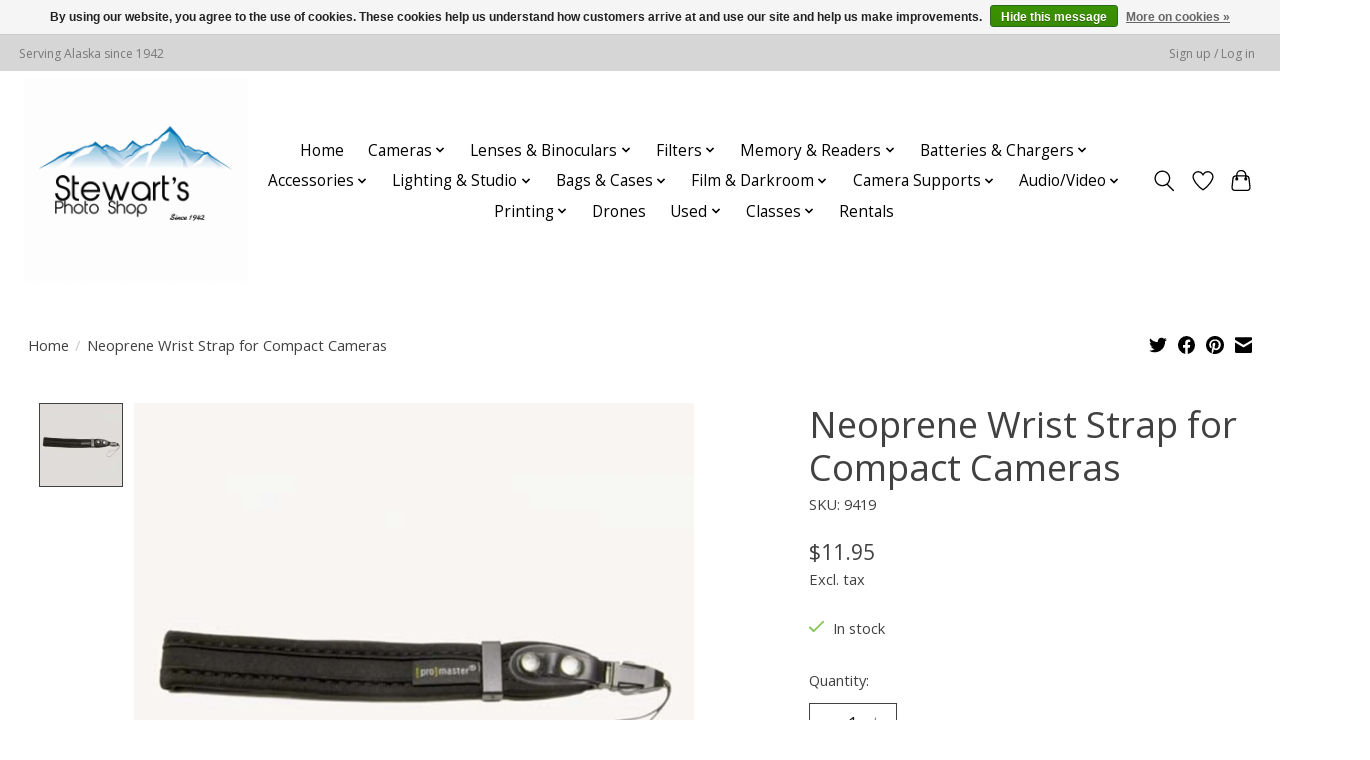

--- FILE ---
content_type: text/html;charset=utf-8
request_url: https://www.stewartsphoto.com/neoprene-wrist-strap-for-compact-cameras.html
body_size: 16109
content:
<!DOCTYPE html>
<html lang="us">
  <head>
    <meta charset="utf-8"/>
<!-- [START] 'blocks/head.rain' -->
<!--

  (c) 2008-2026 Lightspeed Netherlands B.V.
  http://www.lightspeedhq.com
  Generated: 31-01-2026 @ 23:38:28

-->
<link rel="canonical" href="https://www.stewartsphoto.com/neoprene-wrist-strap-for-compact-cameras.html"/>
<link rel="alternate" href="https://www.stewartsphoto.com/index.rss" type="application/rss+xml" title="New products"/>
<link href="https://cdn.shoplightspeed.com/assets/cookielaw.css?2025-02-20" rel="stylesheet" type="text/css"/>
<meta name="robots" content="noodp,noydir"/>
<meta name="google-site-verification" content="IRNrlWcJP3w3OgCaoYlzuIBLyAf9IPAb_E-h2TxtYtk"/>
<meta property="og:url" content="https://www.stewartsphoto.com/neoprene-wrist-strap-for-compact-cameras.html?source=facebook"/>
<meta property="og:site_name" content="Stewarts Photo "/>
<meta property="og:title" content="Neoprene Wrist Strap for Compact Cameras"/>
<meta property="og:description" content="Stewart’s Photo Shop is Alaska’s oldest and largest retailer of cameras and photographic equipment.  We also have the largest selection of rental gear in th"/>
<meta property="og:image" content="https://cdn.shoplightspeed.com/shops/650021/files/36054113/promaster-neoprene-wrist-strap-for-compact-cameras.jpg"/>
<script>
<meta name="google-site-verification" content="IRNrlWcJP3w3OgCaoYlzuIBLyAf9IPAb_E-h2TxtYtk" />
</script>
<!--[if lt IE 9]>
<script src="https://cdn.shoplightspeed.com/assets/html5shiv.js?2025-02-20"></script>
<![endif]-->
<!-- [END] 'blocks/head.rain' -->
    <title>Neoprene Wrist Strap for Compact Cameras - Stewarts Photo </title>
    <meta name="description" content="Stewart’s Photo Shop is Alaska’s oldest and largest retailer of cameras and photographic equipment.  We also have the largest selection of rental gear in th" />
    <meta name="keywords" content="ProMaster, Neoprene, Wrist, Strap, for, Compact, Cameras, photography, camera, lenses, photo, Alaska, rentals" />
    <meta http-equiv="X-UA-Compatible" content="IE=edge">
    <meta name="viewport" content="width=device-width, initial-scale=1">
    <meta name="apple-mobile-web-app-capable" content="yes">
    <meta name="apple-mobile-web-app-status-bar-style" content="black">
    
    <script>document.getElementsByTagName("html")[0].className += " js";</script>

    <link rel="shortcut icon" href="https://cdn.shoplightspeed.com/shops/650021/themes/15970/v/308523/assets/favicon.png?20211013203639" type="image/x-icon" />
    <link href='//fonts.googleapis.com/css?family=Open%20Sans:400,300,600&display=swap' rel='stylesheet' type='text/css'>
    <link href='//fonts.googleapis.com/css?family=Open%20Sans:400,300,600&display=swap' rel='stylesheet' type='text/css'>
    <link rel="stylesheet" href="https://cdn.shoplightspeed.com/assets/gui-2-0.css?2025-02-20" />
    <link rel="stylesheet" href="https://cdn.shoplightspeed.com/assets/gui-responsive-2-0.css?2025-02-20" />
    <link id="lightspeedframe" rel="stylesheet" href="https://cdn.shoplightspeed.com/shops/650021/themes/15970/assets/style.css?20260113012027" />
    <!-- browsers not supporting CSS variables -->
    <script>
      if(!('CSS' in window) || !CSS.supports('color', 'var(--color-var)')) {var cfStyle = document.getElementById('lightspeedframe');if(cfStyle) {var href = cfStyle.getAttribute('href');href = href.replace('style.css', 'style-fallback.css');cfStyle.setAttribute('href', href);}}
    </script>
    <link rel="stylesheet" href="https://cdn.shoplightspeed.com/shops/650021/themes/15970/assets/settings.css?20260113012027" />
    <link rel="stylesheet" href="https://cdn.shoplightspeed.com/shops/650021/themes/15970/assets/custom.css?20260113012027" />

    <script src="https://cdn.shoplightspeed.com/assets/jquery-1-9-1.js?2025-02-20"></script>
    <script src="https://cdn.shoplightspeed.com/assets/jquery-ui-1-10-1.js?2025-02-20"></script>
   
  </head>
  <body>

          <header class="main-header main-header--mobile js-main-header position-relative">
  <div class="main-header__top-section">
    <div class="main-header__nav-grid justify-between@md container max-width-lg text-xs padding-y-xxs">
      <div>Serving Alaska since 1942 </div>
      <ul class="main-header__list flex-grow flex-basis-0 justify-end@md display@md">        
                
                        <li class="main-header__item"><a href="https://www.stewartsphoto.com/account/" class="main-header__link" title="My account">Sign up / Log in</a></li>
      </ul>
    </div>
  </div>
  <div class="main-header__mobile-content container max-width-lg">
          <a href="https://www.stewartsphoto.com/" class="main-header__logo" title="Stewarts Photo ">
        <img src="https://cdn.shoplightspeed.com/shops/650021/themes/15970/v/308523/assets/logo.png?20211013203639" alt="Stewarts Photo ">
              </a>
        
    <div class="flex items-center">
            <a href="https://www.stewartsphoto.com/account/wishlist/" class="main-header__mobile-btn js-tab-focus">
        <svg class="icon" viewBox="0 0 24 25" fill="none"><title>Go to wishlist</title><path d="M11.3785 4.50387L12 5.42378L12.6215 4.50387C13.6598 2.96698 15.4376 1.94995 17.4545 1.94995C20.65 1.94995 23.232 4.49701 23.25 7.6084C23.2496 8.53335 22.927 9.71432 22.3056 11.056C21.689 12.3875 20.8022 13.8258 19.7333 15.249C17.6019 18.0872 14.7978 20.798 12.0932 22.4477L12 22.488L11.9068 22.4477C9.20215 20.798 6.3981 18.0872 4.26667 15.249C3.1978 13.8258 2.31101 12.3875 1.69437 11.056C1.07303 9.71436 0.750466 8.53342 0.75 7.60848C0.767924 4.49706 3.34993 1.94995 6.54545 1.94995C8.56242 1.94995 10.3402 2.96698 11.3785 4.50387Z" stroke="currentColor" stroke-width="1.5" fill="none"/></svg>
        <span class="sr-only">Wish List</span>
      </a>
            <button class="reset main-header__mobile-btn js-tab-focus" aria-controls="cartDrawer">
        <svg class="icon" viewBox="0 0 24 25" fill="none"><title>Toggle cart</title><path d="M2.90171 9.65153C3.0797 8.00106 4.47293 6.75 6.13297 6.75H17.867C19.527 6.75 20.9203 8.00105 21.0982 9.65153L22.1767 19.6515C22.3839 21.5732 20.8783 23.25 18.9454 23.25H5.05454C3.1217 23.25 1.61603 21.5732 1.82328 19.6515L2.90171 9.65153Z" stroke="currentColor" stroke-width="1.5" fill="none"/>
        <path d="M7.19995 9.6001V5.7001C7.19995 2.88345 9.4833 0.600098 12.3 0.600098C15.1166 0.600098 17.4 2.88345 17.4 5.7001V9.6001" stroke="currentColor" stroke-width="1.5" fill="none"/>
        <circle cx="7.19996" cy="10.2001" r="1.8" fill="currentColor"/>
        <ellipse cx="17.4" cy="10.2001" rx="1.8" ry="1.8" fill="currentColor"/></svg>
        <span class="sr-only">Cart</span>
              </button>

      <button class="reset anim-menu-btn js-anim-menu-btn main-header__nav-control js-tab-focus" aria-label="Toggle menu">
        <i class="anim-menu-btn__icon anim-menu-btn__icon--close" aria-hidden="true"></i>
      </button>
    </div>
  </div>

  <div class="main-header__nav" role="navigation">
    <div class="main-header__nav-grid justify-between@md container max-width-lg">
      <div class="main-header__nav-logo-wrapper flex-shrink-0">
        
                  <a href="https://www.stewartsphoto.com/" class="main-header__logo" title="Stewarts Photo ">
            <img src="https://cdn.shoplightspeed.com/shops/650021/themes/15970/v/308523/assets/logo.png?20211013203639" alt="Stewarts Photo ">
                      </a>
              </div>
      
      <form action="https://www.stewartsphoto.com/search/" method="get" role="search" class="padding-y-md hide@md">
        <label class="sr-only" for="searchInputMobile">Search</label>
        <input class="header-v3__nav-form-control form-control width-100%" value="" autocomplete="off" type="search" name="q" id="searchInputMobile" placeholder="Search...">
      </form>

      <ul class="main-header__list flex-grow flex-basis-0 flex-wrap justify-center@md">
        
                <li class="main-header__item">
          <a class="main-header__link" href="https://www.stewartsphoto.com/">Home</a>
        </li>
        
                <li class="main-header__item js-main-nav__item">
          <a class="main-header__link js-main-nav__control" href="https://www.stewartsphoto.com/cameras/">
            <span>Cameras</span>            <svg class="main-header__dropdown-icon icon" viewBox="0 0 16 16"><polygon fill="currentColor" points="8,11.4 2.6,6 4,4.6 8,8.6 12,4.6 13.4,6 "></polygon></svg>                        <i class="main-header__arrow-icon" aria-hidden="true">
              <svg class="icon" viewBox="0 0 16 16">
                <g class="icon__group" fill="none" stroke="currentColor" stroke-linecap="square" stroke-miterlimit="10" stroke-width="2">
                  <path d="M2 2l12 12" />
                  <path d="M14 2L2 14" />
                </g>
              </svg>
            </i>
                        
          </a>
                    <ul class="main-header__dropdown">
            <li class="main-header__dropdown-item"><a href="https://www.stewartsphoto.com/cameras/" class="main-header__dropdown-link hide@md">All Cameras</a></li>
                        <li class="main-header__dropdown-item">
              <a class="main-header__dropdown-link" href="https://www.stewartsphoto.com/cameras/mirrorless-cameras/">
                Mirrorless Cameras
                                              </a>

                          </li>
                        <li class="main-header__dropdown-item">
              <a class="main-header__dropdown-link" href="https://www.stewartsphoto.com/cameras/dslr/">
                DSLR
                                              </a>

                          </li>
                        <li class="main-header__dropdown-item">
              <a class="main-header__dropdown-link" href="https://www.stewartsphoto.com/cameras/point-shoot/">
                Point &amp; Shoot
                                              </a>

                          </li>
                        <li class="main-header__dropdown-item">
              <a class="main-header__dropdown-link" href="https://www.stewartsphoto.com/cameras/instant/">
                Instant
                                              </a>

                          </li>
                        <li class="main-header__dropdown-item">
              <a class="main-header__dropdown-link" href="https://www.stewartsphoto.com/cameras/video/">
                Video
                                              </a>

                          </li>
                        <li class="main-header__dropdown-item">
              <a class="main-header__dropdown-link" href="https://www.stewartsphoto.com/cameras/film/">
                Film
                                              </a>

                          </li>
                        <li class="main-header__dropdown-item">
              <a class="main-header__dropdown-link" href="https://www.stewartsphoto.com/cameras/action-360-cameras-mounts/">
                Action/360 Cameras &amp; mounts
                                              </a>

                          </li>
                      </ul>
                  </li>
                <li class="main-header__item js-main-nav__item">
          <a class="main-header__link js-main-nav__control" href="https://www.stewartsphoto.com/lenses-binoculars/">
            <span>Lenses &amp; Binoculars</span>            <svg class="main-header__dropdown-icon icon" viewBox="0 0 16 16"><polygon fill="currentColor" points="8,11.4 2.6,6 4,4.6 8,8.6 12,4.6 13.4,6 "></polygon></svg>                        <i class="main-header__arrow-icon" aria-hidden="true">
              <svg class="icon" viewBox="0 0 16 16">
                <g class="icon__group" fill="none" stroke="currentColor" stroke-linecap="square" stroke-miterlimit="10" stroke-width="2">
                  <path d="M2 2l12 12" />
                  <path d="M14 2L2 14" />
                </g>
              </svg>
            </i>
                        
          </a>
                    <ul class="main-header__dropdown">
            <li class="main-header__dropdown-item"><a href="https://www.stewartsphoto.com/lenses-binoculars/" class="main-header__dropdown-link hide@md">All Lenses &amp; Binoculars</a></li>
                        <li class="main-header__dropdown-item">
              <a class="main-header__dropdown-link" href="https://www.stewartsphoto.com/lenses-binoculars/mirrorless/">
                Mirrorless
                                              </a>

                          </li>
                        <li class="main-header__dropdown-item">
              <a class="main-header__dropdown-link" href="https://www.stewartsphoto.com/lenses-binoculars/dslr/">
                DSLR
                                              </a>

                          </li>
                        <li class="main-header__dropdown-item">
              <a class="main-header__dropdown-link" href="https://www.stewartsphoto.com/lenses-binoculars/extension-tubes/">
                Extension Tubes
                                              </a>

                          </li>
                        <li class="main-header__dropdown-item">
              <a class="main-header__dropdown-link" href="https://www.stewartsphoto.com/lenses-binoculars/teleconverters/">
                Teleconverters
                                              </a>

                          </li>
                        <li class="main-header__dropdown-item">
              <a class="main-header__dropdown-link" href="https://www.stewartsphoto.com/lenses-binoculars/lens-mount-adapters/">
                Lens Mount Adapters
                                              </a>

                          </li>
                        <li class="main-header__dropdown-item">
              <a class="main-header__dropdown-link" href="https://www.stewartsphoto.com/lenses-binoculars/binoculars/">
                Binoculars
                                              </a>

                          </li>
                      </ul>
                  </li>
                <li class="main-header__item js-main-nav__item">
          <a class="main-header__link js-main-nav__control" href="https://www.stewartsphoto.com/filters/">
            <span>Filters</span>            <svg class="main-header__dropdown-icon icon" viewBox="0 0 16 16"><polygon fill="currentColor" points="8,11.4 2.6,6 4,4.6 8,8.6 12,4.6 13.4,6 "></polygon></svg>                        <i class="main-header__arrow-icon" aria-hidden="true">
              <svg class="icon" viewBox="0 0 16 16">
                <g class="icon__group" fill="none" stroke="currentColor" stroke-linecap="square" stroke-miterlimit="10" stroke-width="2">
                  <path d="M2 2l12 12" />
                  <path d="M14 2L2 14" />
                </g>
              </svg>
            </i>
                        
          </a>
                    <ul class="main-header__dropdown">
            <li class="main-header__dropdown-item"><a href="https://www.stewartsphoto.com/filters/" class="main-header__dropdown-link hide@md">All Filters</a></li>
                        <li class="main-header__dropdown-item">
              <a class="main-header__dropdown-link" href="https://www.stewartsphoto.com/filters/uv/">
                UV
                                              </a>

                          </li>
                        <li class="main-header__dropdown-item">
              <a class="main-header__dropdown-link" href="https://www.stewartsphoto.com/filters/circular-polarizer/">
                Circular Polarizer
                                              </a>

                          </li>
                        <li class="main-header__dropdown-item">
              <a class="main-header__dropdown-link" href="https://www.stewartsphoto.com/filters/neutral-density/">
                Neutral Density
                                              </a>

                          </li>
                        <li class="main-header__dropdown-item">
              <a class="main-header__dropdown-link" href="https://www.stewartsphoto.com/filters/filter-cases/">
                Filter Cases
                                              </a>

                          </li>
                        <li class="main-header__dropdown-item">
              <a class="main-header__dropdown-link" href="https://www.stewartsphoto.com/filters/stepping-rings/">
                Stepping Rings
                                              </a>

                          </li>
                        <li class="main-header__dropdown-item js-main-nav__item position-relative">
              <a class="main-header__dropdown-link js-main-nav__control flex justify-between " href="https://www.stewartsphoto.com/filters/filters-systems/">
                Filters Systems
                <svg class="dropdown__desktop-icon icon" aria-hidden="true" viewBox="0 0 12 12"><polyline stroke-width="1" stroke="currentColor" fill="none" stroke-linecap="round" stroke-linejoin="round" points="3.5 0.5 9.5 6 3.5 11.5"></polyline></svg>                                <i class="main-header__arrow-icon" aria-hidden="true">
                  <svg class="icon" viewBox="0 0 16 16">
                    <g class="icon__group" fill="none" stroke="currentColor" stroke-linecap="square" stroke-miterlimit="10" stroke-width="2">
                      <path d="M2 2l12 12" />
                      <path d="M14 2L2 14" />
                    </g>
                  </svg>
                </i>
                              </a>

                            <ul class="main-header__dropdown">
                <li><a href="https://www.stewartsphoto.com/filters/filters-systems/" class="main-header__dropdown-link hide@md">All Filters Systems</a></li>
                                <li><a class="main-header__dropdown-link" href="https://www.stewartsphoto.com/filters/filters-systems/lee-rings-and-holders/">Lee Rings and Holders</a></li>
                              </ul>
                          </li>
                        <li class="main-header__dropdown-item js-main-nav__item position-relative">
              <a class="main-header__dropdown-link js-main-nav__control flex justify-between " href="https://www.stewartsphoto.com/filters/rectangular-square-filters/">
                Rectangular &amp; Square Filters
                <svg class="dropdown__desktop-icon icon" aria-hidden="true" viewBox="0 0 12 12"><polyline stroke-width="1" stroke="currentColor" fill="none" stroke-linecap="round" stroke-linejoin="round" points="3.5 0.5 9.5 6 3.5 11.5"></polyline></svg>                                <i class="main-header__arrow-icon" aria-hidden="true">
                  <svg class="icon" viewBox="0 0 16 16">
                    <g class="icon__group" fill="none" stroke="currentColor" stroke-linecap="square" stroke-miterlimit="10" stroke-width="2">
                      <path d="M2 2l12 12" />
                      <path d="M14 2L2 14" />
                    </g>
                  </svg>
                </i>
                              </a>

                            <ul class="main-header__dropdown">
                <li><a href="https://www.stewartsphoto.com/filters/rectangular-square-filters/" class="main-header__dropdown-link hide@md">All Rectangular &amp; Square Filters</a></li>
                                <li><a class="main-header__dropdown-link" href="https://www.stewartsphoto.com/filters/rectangular-square-filters/solid-nd/">Solid ND</a></li>
                                <li><a class="main-header__dropdown-link" href="https://www.stewartsphoto.com/filters/rectangular-square-filters/graduated-nd/">Graduated ND</a></li>
                              </ul>
                          </li>
                        <li class="main-header__dropdown-item">
              <a class="main-header__dropdown-link" href="https://www.stewartsphoto.com/filters/clear-protection/">
                Clear/Protection
                                              </a>

                          </li>
                        <li class="main-header__dropdown-item">
              <a class="main-header__dropdown-link" href="https://www.stewartsphoto.com/filters/mist/">
                Mist
                                              </a>

                          </li>
                      </ul>
                  </li>
                <li class="main-header__item js-main-nav__item">
          <a class="main-header__link js-main-nav__control" href="https://www.stewartsphoto.com/memory-readers/">
            <span>Memory &amp; Readers</span>            <svg class="main-header__dropdown-icon icon" viewBox="0 0 16 16"><polygon fill="currentColor" points="8,11.4 2.6,6 4,4.6 8,8.6 12,4.6 13.4,6 "></polygon></svg>                        <i class="main-header__arrow-icon" aria-hidden="true">
              <svg class="icon" viewBox="0 0 16 16">
                <g class="icon__group" fill="none" stroke="currentColor" stroke-linecap="square" stroke-miterlimit="10" stroke-width="2">
                  <path d="M2 2l12 12" />
                  <path d="M14 2L2 14" />
                </g>
              </svg>
            </i>
                        
          </a>
                    <ul class="main-header__dropdown">
            <li class="main-header__dropdown-item"><a href="https://www.stewartsphoto.com/memory-readers/" class="main-header__dropdown-link hide@md">All Memory &amp; Readers</a></li>
                        <li class="main-header__dropdown-item">
              <a class="main-header__dropdown-link" href="https://www.stewartsphoto.com/memory-readers/sd/">
                SD
                                              </a>

                          </li>
                        <li class="main-header__dropdown-item">
              <a class="main-header__dropdown-link" href="https://www.stewartsphoto.com/memory-readers/compact-flash/">
                Compact Flash
                                              </a>

                          </li>
                        <li class="main-header__dropdown-item">
              <a class="main-header__dropdown-link" href="https://www.stewartsphoto.com/memory-readers/micro-sd/">
                Micro SD
                                              </a>

                          </li>
                        <li class="main-header__dropdown-item">
              <a class="main-header__dropdown-link" href="https://www.stewartsphoto.com/memory-readers/xqd/">
                XQD
                                              </a>

                          </li>
                        <li class="main-header__dropdown-item">
              <a class="main-header__dropdown-link" href="https://www.stewartsphoto.com/memory-readers/cfexpress-type-a/">
                CfExpress Type A
                                              </a>

                          </li>
                        <li class="main-header__dropdown-item">
              <a class="main-header__dropdown-link" href="https://www.stewartsphoto.com/memory-readers/cfexpress-type-b/">
                CfExpress Type B
                                              </a>

                          </li>
                        <li class="main-header__dropdown-item">
              <a class="main-header__dropdown-link" href="https://www.stewartsphoto.com/memory-readers/cfast/">
                CFast
                                              </a>

                          </li>
                        <li class="main-header__dropdown-item">
              <a class="main-header__dropdown-link" href="https://www.stewartsphoto.com/memory-readers/card-readers/">
                Card Readers
                                              </a>

                          </li>
                        <li class="main-header__dropdown-item">
              <a class="main-header__dropdown-link" href="https://www.stewartsphoto.com/memory-readers/flash-drives/">
                Flash Drives
                                              </a>

                          </li>
                        <li class="main-header__dropdown-item">
              <a class="main-header__dropdown-link" href="https://www.stewartsphoto.com/memory-readers/card-cases/">
                Card Cases
                                              </a>

                          </li>
                      </ul>
                  </li>
                <li class="main-header__item js-main-nav__item">
          <a class="main-header__link js-main-nav__control" href="https://www.stewartsphoto.com/batteries-chargers/">
            <span>Batteries &amp; Chargers</span>            <svg class="main-header__dropdown-icon icon" viewBox="0 0 16 16"><polygon fill="currentColor" points="8,11.4 2.6,6 4,4.6 8,8.6 12,4.6 13.4,6 "></polygon></svg>                        <i class="main-header__arrow-icon" aria-hidden="true">
              <svg class="icon" viewBox="0 0 16 16">
                <g class="icon__group" fill="none" stroke="currentColor" stroke-linecap="square" stroke-miterlimit="10" stroke-width="2">
                  <path d="M2 2l12 12" />
                  <path d="M14 2L2 14" />
                </g>
              </svg>
            </i>
                        
          </a>
                    <ul class="main-header__dropdown">
            <li class="main-header__dropdown-item"><a href="https://www.stewartsphoto.com/batteries-chargers/" class="main-header__dropdown-link hide@md">All Batteries &amp; Chargers</a></li>
                        <li class="main-header__dropdown-item">
              <a class="main-header__dropdown-link" href="https://www.stewartsphoto.com/batteries-chargers/rechargeable-camera-batteries/">
                Rechargeable Camera Batteries
                                              </a>

                          </li>
                        <li class="main-header__dropdown-item">
              <a class="main-header__dropdown-link" href="https://www.stewartsphoto.com/batteries-chargers/camera-chargers/">
                Camera Chargers
                                              </a>

                          </li>
                        <li class="main-header__dropdown-item">
              <a class="main-header__dropdown-link" href="https://www.stewartsphoto.com/batteries-chargers/battery-charger-combos/">
                Battery &amp; Charger Combos
                                              </a>

                          </li>
                        <li class="main-header__dropdown-item">
              <a class="main-header__dropdown-link" href="https://www.stewartsphoto.com/batteries-chargers/single-use-batteries/">
                Single Use Batteries
                                              </a>

                          </li>
                        <li class="main-header__dropdown-item">
              <a class="main-header__dropdown-link" href="https://www.stewartsphoto.com/batteries-chargers/battery-cases/">
                Battery Cases
                                              </a>

                          </li>
                        <li class="main-header__dropdown-item">
              <a class="main-header__dropdown-link" href="https://www.stewartsphoto.com/batteries-chargers/battery-grips/">
                Battery Grips
                                              </a>

                          </li>
                        <li class="main-header__dropdown-item">
              <a class="main-header__dropdown-link" href="https://www.stewartsphoto.com/batteries-chargers/dummy-batteries/">
                Dummy Batteries
                                              </a>

                          </li>
                        <li class="main-header__dropdown-item">
              <a class="main-header__dropdown-link" href="https://www.stewartsphoto.com/batteries-chargers/v-mount-batteries/">
                V-Mount Batteries
                                              </a>

                          </li>
                      </ul>
                  </li>
                <li class="main-header__item js-main-nav__item">
          <a class="main-header__link js-main-nav__control" href="https://www.stewartsphoto.com/accessories/">
            <span>Accessories</span>            <svg class="main-header__dropdown-icon icon" viewBox="0 0 16 16"><polygon fill="currentColor" points="8,11.4 2.6,6 4,4.6 8,8.6 12,4.6 13.4,6 "></polygon></svg>                        <i class="main-header__arrow-icon" aria-hidden="true">
              <svg class="icon" viewBox="0 0 16 16">
                <g class="icon__group" fill="none" stroke="currentColor" stroke-linecap="square" stroke-miterlimit="10" stroke-width="2">
                  <path d="M2 2l12 12" />
                  <path d="M14 2L2 14" />
                </g>
              </svg>
            </i>
                        
          </a>
                    <ul class="main-header__dropdown">
            <li class="main-header__dropdown-item"><a href="https://www.stewartsphoto.com/accessories/" class="main-header__dropdown-link hide@md">All Accessories</a></li>
                        <li class="main-header__dropdown-item">
              <a class="main-header__dropdown-link" href="https://www.stewartsphoto.com/accessories/usb-cables/">
                USB Cables
                                              </a>

                          </li>
                        <li class="main-header__dropdown-item js-main-nav__item position-relative">
              <a class="main-header__dropdown-link js-main-nav__control flex justify-between " href="https://www.stewartsphoto.com/accessories/caps/">
                Caps
                <svg class="dropdown__desktop-icon icon" aria-hidden="true" viewBox="0 0 12 12"><polyline stroke-width="1" stroke="currentColor" fill="none" stroke-linecap="round" stroke-linejoin="round" points="3.5 0.5 9.5 6 3.5 11.5"></polyline></svg>                                <i class="main-header__arrow-icon" aria-hidden="true">
                  <svg class="icon" viewBox="0 0 16 16">
                    <g class="icon__group" fill="none" stroke="currentColor" stroke-linecap="square" stroke-miterlimit="10" stroke-width="2">
                      <path d="M2 2l12 12" />
                      <path d="M14 2L2 14" />
                    </g>
                  </svg>
                </i>
                              </a>

                            <ul class="main-header__dropdown">
                <li><a href="https://www.stewartsphoto.com/accessories/caps/" class="main-header__dropdown-link hide@md">All Caps</a></li>
                                <li><a class="main-header__dropdown-link" href="https://www.stewartsphoto.com/accessories/caps/body-caps/">Body Caps</a></li>
                                <li><a class="main-header__dropdown-link" href="https://www.stewartsphoto.com/accessories/caps/rear-lens-caps/">Rear Lens Caps</a></li>
                                <li><a class="main-header__dropdown-link" href="https://www.stewartsphoto.com/accessories/caps/front-lens-caps/">Front Lens Caps</a></li>
                                <li><a class="main-header__dropdown-link" href="https://www.stewartsphoto.com/accessories/caps/teleconverter-caps/">Teleconverter Caps</a></li>
                              </ul>
                          </li>
                        <li class="main-header__dropdown-item">
              <a class="main-header__dropdown-link" href="https://www.stewartsphoto.com/accessories/screen-protectors/">
                Screen Protectors
                                              </a>

                          </li>
                        <li class="main-header__dropdown-item">
              <a class="main-header__dropdown-link" href="https://www.stewartsphoto.com/accessories/hand-camera-grips/">
                Hand &amp; Camera Grips
                                              </a>

                          </li>
                        <li class="main-header__dropdown-item js-main-nav__item position-relative">
              <a class="main-header__dropdown-link js-main-nav__control flex justify-between " href="https://www.stewartsphoto.com/accessories/remote-controls/">
                Remote Controls
                <svg class="dropdown__desktop-icon icon" aria-hidden="true" viewBox="0 0 12 12"><polyline stroke-width="1" stroke="currentColor" fill="none" stroke-linecap="round" stroke-linejoin="round" points="3.5 0.5 9.5 6 3.5 11.5"></polyline></svg>                                <i class="main-header__arrow-icon" aria-hidden="true">
                  <svg class="icon" viewBox="0 0 16 16">
                    <g class="icon__group" fill="none" stroke="currentColor" stroke-linecap="square" stroke-miterlimit="10" stroke-width="2">
                      <path d="M2 2l12 12" />
                      <path d="M14 2L2 14" />
                    </g>
                  </svg>
                </i>
                              </a>

                            <ul class="main-header__dropdown">
                <li><a href="https://www.stewartsphoto.com/accessories/remote-controls/" class="main-header__dropdown-link hide@md">All Remote Controls</a></li>
                                <li><a class="main-header__dropdown-link" href="https://www.stewartsphoto.com/accessories/remote-controls/cables/">Cables</a></li>
                                <li><a class="main-header__dropdown-link" href="https://www.stewartsphoto.com/accessories/remote-controls/wired-remotes/">Wired Remotes</a></li>
                              </ul>
                          </li>
                        <li class="main-header__dropdown-item">
              <a class="main-header__dropdown-link" href="https://www.stewartsphoto.com/accessories/straps-harnesses/">
                Straps &amp; Harnesses
                                              </a>

                          </li>
                        <li class="main-header__dropdown-item js-main-nav__item position-relative">
              <a class="main-header__dropdown-link js-main-nav__control flex justify-between " href="https://www.stewartsphoto.com/accessories/cleaning-supplies/">
                Cleaning Supplies
                <svg class="dropdown__desktop-icon icon" aria-hidden="true" viewBox="0 0 12 12"><polyline stroke-width="1" stroke="currentColor" fill="none" stroke-linecap="round" stroke-linejoin="round" points="3.5 0.5 9.5 6 3.5 11.5"></polyline></svg>                                <i class="main-header__arrow-icon" aria-hidden="true">
                  <svg class="icon" viewBox="0 0 16 16">
                    <g class="icon__group" fill="none" stroke="currentColor" stroke-linecap="square" stroke-miterlimit="10" stroke-width="2">
                      <path d="M2 2l12 12" />
                      <path d="M14 2L2 14" />
                    </g>
                  </svg>
                </i>
                              </a>

                            <ul class="main-header__dropdown">
                <li><a href="https://www.stewartsphoto.com/accessories/cleaning-supplies/" class="main-header__dropdown-link hide@md">All Cleaning Supplies</a></li>
                                <li><a class="main-header__dropdown-link" href="https://www.stewartsphoto.com/accessories/cleaning-supplies/sensor-cleaning/">Sensor Cleaning</a></li>
                                <li><a class="main-header__dropdown-link" href="https://www.stewartsphoto.com/accessories/cleaning-supplies/lens-cleaning/">Lens Cleaning</a></li>
                              </ul>
                          </li>
                        <li class="main-header__dropdown-item">
              <a class="main-header__dropdown-link" href="https://www.stewartsphoto.com/accessories/photo-gloves/">
                Photo Gloves
                                              </a>

                          </li>
                        <li class="main-header__dropdown-item">
              <a class="main-header__dropdown-link" href="https://www.stewartsphoto.com/accessories/rain-covers/">
                Rain Covers
                                              </a>

                          </li>
                        <li class="main-header__dropdown-item">
              <a class="main-header__dropdown-link" href="https://www.stewartsphoto.com/accessories/lens-hoods-and-shades/">
                Lens Hoods and Shades
                                              </a>

                          </li>
                        <li class="main-header__dropdown-item">
              <a class="main-header__dropdown-link" href="https://www.stewartsphoto.com/accessories/eyecups/">
                Eyecups
                                              </a>

                          </li>
                        <li class="main-header__dropdown-item">
              <a class="main-header__dropdown-link" href="https://www.stewartsphoto.com/accessories/power-cables-and-adapters/">
                Power Cables and Adapters
                                              </a>

                          </li>
                        <li class="main-header__dropdown-item">
              <a class="main-header__dropdown-link" href="https://www.stewartsphoto.com/accessories/lens-calibration/">
                Lens Calibration
                                              </a>

                          </li>
                      </ul>
                  </li>
                <li class="main-header__item js-main-nav__item">
          <a class="main-header__link js-main-nav__control" href="https://www.stewartsphoto.com/lighting-studio/">
            <span>Lighting &amp; Studio</span>            <svg class="main-header__dropdown-icon icon" viewBox="0 0 16 16"><polygon fill="currentColor" points="8,11.4 2.6,6 4,4.6 8,8.6 12,4.6 13.4,6 "></polygon></svg>                        <i class="main-header__arrow-icon" aria-hidden="true">
              <svg class="icon" viewBox="0 0 16 16">
                <g class="icon__group" fill="none" stroke="currentColor" stroke-linecap="square" stroke-miterlimit="10" stroke-width="2">
                  <path d="M2 2l12 12" />
                  <path d="M14 2L2 14" />
                </g>
              </svg>
            </i>
                        
          </a>
                    <ul class="main-header__dropdown">
            <li class="main-header__dropdown-item"><a href="https://www.stewartsphoto.com/lighting-studio/" class="main-header__dropdown-link hide@md">All Lighting &amp; Studio</a></li>
                        <li class="main-header__dropdown-item">
              <a class="main-header__dropdown-link" href="https://www.stewartsphoto.com/lighting-studio/led-lighting/">
                LED Lighting
                                              </a>

                          </li>
                        <li class="main-header__dropdown-item">
              <a class="main-header__dropdown-link" href="https://www.stewartsphoto.com/lighting-studio/strobes/">
                Strobes
                                              </a>

                          </li>
                        <li class="main-header__dropdown-item js-main-nav__item position-relative">
              <a class="main-header__dropdown-link js-main-nav__control flex justify-between " href="https://www.stewartsphoto.com/lighting-studio/diffusers-modifiers/">
                Diffusers &amp; Modifiers
                <svg class="dropdown__desktop-icon icon" aria-hidden="true" viewBox="0 0 12 12"><polyline stroke-width="1" stroke="currentColor" fill="none" stroke-linecap="round" stroke-linejoin="round" points="3.5 0.5 9.5 6 3.5 11.5"></polyline></svg>                                <i class="main-header__arrow-icon" aria-hidden="true">
                  <svg class="icon" viewBox="0 0 16 16">
                    <g class="icon__group" fill="none" stroke="currentColor" stroke-linecap="square" stroke-miterlimit="10" stroke-width="2">
                      <path d="M2 2l12 12" />
                      <path d="M14 2L2 14" />
                    </g>
                  </svg>
                </i>
                              </a>

                            <ul class="main-header__dropdown">
                <li><a href="https://www.stewartsphoto.com/lighting-studio/diffusers-modifiers/" class="main-header__dropdown-link hide@md">All Diffusers &amp; Modifiers</a></li>
                                <li><a class="main-header__dropdown-link" href="https://www.stewartsphoto.com/lighting-studio/diffusers-modifiers/umbrellas/">Umbrellas</a></li>
                                <li><a class="main-header__dropdown-link" href="https://www.stewartsphoto.com/lighting-studio/diffusers-modifiers/soft-boxes/">Soft Boxes</a></li>
                                <li><a class="main-header__dropdown-link" href="https://www.stewartsphoto.com/lighting-studio/diffusers-modifiers/magmod-system/">MagMod System</a></li>
                                <li><a class="main-header__dropdown-link" href="https://www.stewartsphoto.com/lighting-studio/diffusers-modifiers/gels-and-foil/">Gels and Foil</a></li>
                              </ul>
                          </li>
                        <li class="main-header__dropdown-item">
              <a class="main-header__dropdown-link" href="https://www.stewartsphoto.com/lighting-studio/stands-mounting-hardware/">
                Stands &amp; Mounting Hardware
                                              </a>

                          </li>
                        <li class="main-header__dropdown-item">
              <a class="main-header__dropdown-link" href="https://www.stewartsphoto.com/lighting-studio/shooting-tents-and-table-kits/">
                Shooting Tents and Table Kits
                                              </a>

                          </li>
                        <li class="main-header__dropdown-item js-main-nav__item position-relative">
              <a class="main-header__dropdown-link js-main-nav__control flex justify-between " href="https://www.stewartsphoto.com/lighting-studio/backgrounds/">
                Backgrounds
                <svg class="dropdown__desktop-icon icon" aria-hidden="true" viewBox="0 0 12 12"><polyline stroke-width="1" stroke="currentColor" fill="none" stroke-linecap="round" stroke-linejoin="round" points="3.5 0.5 9.5 6 3.5 11.5"></polyline></svg>                                <i class="main-header__arrow-icon" aria-hidden="true">
                  <svg class="icon" viewBox="0 0 16 16">
                    <g class="icon__group" fill="none" stroke="currentColor" stroke-linecap="square" stroke-miterlimit="10" stroke-width="2">
                      <path d="M2 2l12 12" />
                      <path d="M14 2L2 14" />
                    </g>
                  </svg>
                </i>
                              </a>

                            <ul class="main-header__dropdown">
                <li><a href="https://www.stewartsphoto.com/lighting-studio/backgrounds/" class="main-header__dropdown-link hide@md">All Backgrounds</a></li>
                                <li><a class="main-header__dropdown-link" href="https://www.stewartsphoto.com/lighting-studio/backgrounds/pop-up/">Pop-Up</a></li>
                                <li><a class="main-header__dropdown-link" href="https://www.stewartsphoto.com/lighting-studio/backgrounds/canvas/">Canvas</a></li>
                                <li><a class="main-header__dropdown-link" href="https://www.stewartsphoto.com/lighting-studio/backgrounds/paper/">Paper</a></li>
                                <li><a class="main-header__dropdown-link" href="https://www.stewartsphoto.com/lighting-studio/backgrounds/fabric/">Fabric</a></li>
                                <li><a class="main-header__dropdown-link" href="https://www.stewartsphoto.com/lighting-studio/backgrounds/vinyl/">Vinyl</a></li>
                              </ul>
                          </li>
                        <li class="main-header__dropdown-item">
              <a class="main-header__dropdown-link" href="https://www.stewartsphoto.com/lighting-studio/ringlights/">
                Ringlights
                                              </a>

                          </li>
                        <li class="main-header__dropdown-item">
              <a class="main-header__dropdown-link" href="https://www.stewartsphoto.com/lighting-studio/exposure-assistants-light-meters/">
                Exposure Assistants/Light Meters
                                              </a>

                          </li>
                        <li class="main-header__dropdown-item">
              <a class="main-header__dropdown-link" href="https://www.stewartsphoto.com/lighting-studio/cables/">
                Cables
                                              </a>

                          </li>
                        <li class="main-header__dropdown-item">
              <a class="main-header__dropdown-link" href="https://www.stewartsphoto.com/lighting-studio/adhesive-tapes/">
                Adhesive Tapes
                                              </a>

                          </li>
                        <li class="main-header__dropdown-item">
              <a class="main-header__dropdown-link" href="https://www.stewartsphoto.com/lighting-studio/speed-lights/">
                Speed Lights
                                              </a>

                          </li>
                        <li class="main-header__dropdown-item">
              <a class="main-header__dropdown-link" href="https://www.stewartsphoto.com/lighting-studio/wireless-transmitters-receivers/">
                Wireless Transmitters &amp; Receivers
                                              </a>

                          </li>
                        <li class="main-header__dropdown-item">
              <a class="main-header__dropdown-link" href="https://www.stewartsphoto.com/lighting-studio/batteries/">
                Batteries
                                              </a>

                          </li>
                        <li class="main-header__dropdown-item">
              <a class="main-header__dropdown-link" href="https://www.stewartsphoto.com/lighting-studio/bulbs/">
                Bulbs
                                              </a>

                          </li>
                      </ul>
                  </li>
                <li class="main-header__item js-main-nav__item">
          <a class="main-header__link js-main-nav__control" href="https://www.stewartsphoto.com/bags-cases/">
            <span>Bags &amp; Cases</span>            <svg class="main-header__dropdown-icon icon" viewBox="0 0 16 16"><polygon fill="currentColor" points="8,11.4 2.6,6 4,4.6 8,8.6 12,4.6 13.4,6 "></polygon></svg>                        <i class="main-header__arrow-icon" aria-hidden="true">
              <svg class="icon" viewBox="0 0 16 16">
                <g class="icon__group" fill="none" stroke="currentColor" stroke-linecap="square" stroke-miterlimit="10" stroke-width="2">
                  <path d="M2 2l12 12" />
                  <path d="M14 2L2 14" />
                </g>
              </svg>
            </i>
                        
          </a>
                    <ul class="main-header__dropdown">
            <li class="main-header__dropdown-item"><a href="https://www.stewartsphoto.com/bags-cases/" class="main-header__dropdown-link hide@md">All Bags &amp; Cases</a></li>
                        <li class="main-header__dropdown-item">
              <a class="main-header__dropdown-link" href="https://www.stewartsphoto.com/bags-cases/backpacks/">
                Backpacks
                                              </a>

                          </li>
                        <li class="main-header__dropdown-item">
              <a class="main-header__dropdown-link" href="https://www.stewartsphoto.com/bags-cases/slings/">
                Slings
                                              </a>

                          </li>
                        <li class="main-header__dropdown-item">
              <a class="main-header__dropdown-link" href="https://www.stewartsphoto.com/bags-cases/lens-storage/">
                Lens Storage
                                              </a>

                          </li>
                        <li class="main-header__dropdown-item">
              <a class="main-header__dropdown-link" href="https://www.stewartsphoto.com/bags-cases/shoulder-bags/">
                Shoulder Bags
                                              </a>

                          </li>
                        <li class="main-header__dropdown-item">
              <a class="main-header__dropdown-link" href="https://www.stewartsphoto.com/bags-cases/rolling-cases/">
                Rolling Cases
                                              </a>

                          </li>
                        <li class="main-header__dropdown-item">
              <a class="main-header__dropdown-link" href="https://www.stewartsphoto.com/bags-cases/fitted-camera-cases/">
                Fitted Camera Cases
                                              </a>

                          </li>
                        <li class="main-header__dropdown-item">
              <a class="main-header__dropdown-link" href="https://www.stewartsphoto.com/bags-cases/neoprene-camera-pouches/">
                Neoprene Camera Pouches
                                              </a>

                          </li>
                        <li class="main-header__dropdown-item">
              <a class="main-header__dropdown-link" href="https://www.stewartsphoto.com/bags-cases/compact-camera/">
                Compact Camera
                                              </a>

                          </li>
                        <li class="main-header__dropdown-item">
              <a class="main-header__dropdown-link" href="https://www.stewartsphoto.com/bags-cases/bag-inserts/">
                Bag Inserts
                                              </a>

                          </li>
                        <li class="main-header__dropdown-item">
              <a class="main-header__dropdown-link" href="https://www.stewartsphoto.com/bags-cases/rain-covers/">
                Rain Covers
                                              </a>

                          </li>
                        <li class="main-header__dropdown-item">
              <a class="main-header__dropdown-link" href="https://www.stewartsphoto.com/bags-cases/hard-sided-cases/">
                Hard Sided Cases
                                              </a>

                          </li>
                      </ul>
                  </li>
                <li class="main-header__item js-main-nav__item">
          <a class="main-header__link js-main-nav__control" href="https://www.stewartsphoto.com/film-darkroom/">
            <span>Film &amp; Darkroom</span>            <svg class="main-header__dropdown-icon icon" viewBox="0 0 16 16"><polygon fill="currentColor" points="8,11.4 2.6,6 4,4.6 8,8.6 12,4.6 13.4,6 "></polygon></svg>                        <i class="main-header__arrow-icon" aria-hidden="true">
              <svg class="icon" viewBox="0 0 16 16">
                <g class="icon__group" fill="none" stroke="currentColor" stroke-linecap="square" stroke-miterlimit="10" stroke-width="2">
                  <path d="M2 2l12 12" />
                  <path d="M14 2L2 14" />
                </g>
              </svg>
            </i>
                        
          </a>
                    <ul class="main-header__dropdown">
            <li class="main-header__dropdown-item"><a href="https://www.stewartsphoto.com/film-darkroom/" class="main-header__dropdown-link hide@md">All Film &amp; Darkroom</a></li>
                        <li class="main-header__dropdown-item js-main-nav__item position-relative">
              <a class="main-header__dropdown-link js-main-nav__control flex justify-between " href="https://www.stewartsphoto.com/film-darkroom/120-film/">
                120 Film
                <svg class="dropdown__desktop-icon icon" aria-hidden="true" viewBox="0 0 12 12"><polyline stroke-width="1" stroke="currentColor" fill="none" stroke-linecap="round" stroke-linejoin="round" points="3.5 0.5 9.5 6 3.5 11.5"></polyline></svg>                                <i class="main-header__arrow-icon" aria-hidden="true">
                  <svg class="icon" viewBox="0 0 16 16">
                    <g class="icon__group" fill="none" stroke="currentColor" stroke-linecap="square" stroke-miterlimit="10" stroke-width="2">
                      <path d="M2 2l12 12" />
                      <path d="M14 2L2 14" />
                    </g>
                  </svg>
                </i>
                              </a>

                            <ul class="main-header__dropdown">
                <li><a href="https://www.stewartsphoto.com/film-darkroom/120-film/" class="main-header__dropdown-link hide@md">All 120 Film</a></li>
                                <li><a class="main-header__dropdown-link" href="https://www.stewartsphoto.com/film-darkroom/120-film/black-white/">Black &amp; White</a></li>
                                <li><a class="main-header__dropdown-link" href="https://www.stewartsphoto.com/film-darkroom/120-film/color-negative/">Color Negative</a></li>
                                <li><a class="main-header__dropdown-link" href="https://www.stewartsphoto.com/film-darkroom/120-film/color-transparency/">Color Transparency</a></li>
                              </ul>
                          </li>
                        <li class="main-header__dropdown-item js-main-nav__item position-relative">
              <a class="main-header__dropdown-link js-main-nav__control flex justify-between " href="https://www.stewartsphoto.com/film-darkroom/35mm-film/">
                35mm Film
                <svg class="dropdown__desktop-icon icon" aria-hidden="true" viewBox="0 0 12 12"><polyline stroke-width="1" stroke="currentColor" fill="none" stroke-linecap="round" stroke-linejoin="round" points="3.5 0.5 9.5 6 3.5 11.5"></polyline></svg>                                <i class="main-header__arrow-icon" aria-hidden="true">
                  <svg class="icon" viewBox="0 0 16 16">
                    <g class="icon__group" fill="none" stroke="currentColor" stroke-linecap="square" stroke-miterlimit="10" stroke-width="2">
                      <path d="M2 2l12 12" />
                      <path d="M14 2L2 14" />
                    </g>
                  </svg>
                </i>
                              </a>

                            <ul class="main-header__dropdown">
                <li><a href="https://www.stewartsphoto.com/film-darkroom/35mm-film/" class="main-header__dropdown-link hide@md">All 35mm Film</a></li>
                                <li><a class="main-header__dropdown-link" href="https://www.stewartsphoto.com/film-darkroom/35mm-film/color/">Color</a></li>
                                <li><a class="main-header__dropdown-link" href="https://www.stewartsphoto.com/film-darkroom/35mm-film/black-and-white/">Black and White</a></li>
                                <li><a class="main-header__dropdown-link" href="https://www.stewartsphoto.com/film-darkroom/35mm-film/color-transparency/">Color Transparency</a></li>
                                <li><a class="main-header__dropdown-link" href="https://www.stewartsphoto.com/film-darkroom/35mm-film/film-of-the-month/">Film Of the Month</a></li>
                              </ul>
                          </li>
                        <li class="main-header__dropdown-item">
              <a class="main-header__dropdown-link" href="https://www.stewartsphoto.com/film-darkroom/developing-chemicals/">
                Developing Chemicals
                                              </a>

                          </li>
                        <li class="main-header__dropdown-item">
              <a class="main-header__dropdown-link" href="https://www.stewartsphoto.com/film-darkroom/instant-film/">
                Instant Film
                                              </a>

                          </li>
                        <li class="main-header__dropdown-item">
              <a class="main-header__dropdown-link" href="https://www.stewartsphoto.com/film-darkroom/photo-paper/">
                Photo Paper
                                              </a>

                          </li>
                        <li class="main-header__dropdown-item">
              <a class="main-header__dropdown-link" href="https://www.stewartsphoto.com/film-darkroom/film-handling-supplies/">
                Film Handling Supplies
                                              </a>

                          </li>
                        <li class="main-header__dropdown-item">
              <a class="main-header__dropdown-link" href="https://www.stewartsphoto.com/film-darkroom/slide-viewers/">
                Slide Viewers
                                              </a>

                          </li>
                        <li class="main-header__dropdown-item">
              <a class="main-header__dropdown-link" href="https://www.stewartsphoto.com/film-darkroom/single-use-cameras/">
                Single Use Cameras
                                              </a>

                          </li>
                        <li class="main-header__dropdown-item">
              <a class="main-header__dropdown-link" href="https://www.stewartsphoto.com/film-darkroom/bulbs/">
                Bulbs
                                              </a>

                          </li>
                      </ul>
                  </li>
                <li class="main-header__item js-main-nav__item">
          <a class="main-header__link js-main-nav__control" href="https://www.stewartsphoto.com/camera-supports/">
            <span>Camera Supports</span>            <svg class="main-header__dropdown-icon icon" viewBox="0 0 16 16"><polygon fill="currentColor" points="8,11.4 2.6,6 4,4.6 8,8.6 12,4.6 13.4,6 "></polygon></svg>                        <i class="main-header__arrow-icon" aria-hidden="true">
              <svg class="icon" viewBox="0 0 16 16">
                <g class="icon__group" fill="none" stroke="currentColor" stroke-linecap="square" stroke-miterlimit="10" stroke-width="2">
                  <path d="M2 2l12 12" />
                  <path d="M14 2L2 14" />
                </g>
              </svg>
            </i>
                        
          </a>
                    <ul class="main-header__dropdown">
            <li class="main-header__dropdown-item"><a href="https://www.stewartsphoto.com/camera-supports/" class="main-header__dropdown-link hide@md">All Camera Supports</a></li>
                        <li class="main-header__dropdown-item">
              <a class="main-header__dropdown-link" href="https://www.stewartsphoto.com/camera-supports/tabletop-mini/">
                Tabletop &amp; Mini
                                              </a>

                          </li>
                        <li class="main-header__dropdown-item">
              <a class="main-header__dropdown-link" href="https://www.stewartsphoto.com/camera-supports/aluminum/">
                Aluminum
                                              </a>

                          </li>
                        <li class="main-header__dropdown-item">
              <a class="main-header__dropdown-link" href="https://www.stewartsphoto.com/camera-supports/carbon-fiber/">
                Carbon Fiber
                                              </a>

                          </li>
                        <li class="main-header__dropdown-item">
              <a class="main-header__dropdown-link" href="https://www.stewartsphoto.com/camera-supports/monopods/">
                Monopods
                                              </a>

                          </li>
                        <li class="main-header__dropdown-item js-main-nav__item position-relative">
              <a class="main-header__dropdown-link js-main-nav__control flex justify-between " href="https://www.stewartsphoto.com/camera-supports/tripod-heads/">
                Tripod Heads
                <svg class="dropdown__desktop-icon icon" aria-hidden="true" viewBox="0 0 12 12"><polyline stroke-width="1" stroke="currentColor" fill="none" stroke-linecap="round" stroke-linejoin="round" points="3.5 0.5 9.5 6 3.5 11.5"></polyline></svg>                                <i class="main-header__arrow-icon" aria-hidden="true">
                  <svg class="icon" viewBox="0 0 16 16">
                    <g class="icon__group" fill="none" stroke="currentColor" stroke-linecap="square" stroke-miterlimit="10" stroke-width="2">
                      <path d="M2 2l12 12" />
                      <path d="M14 2L2 14" />
                    </g>
                  </svg>
                </i>
                              </a>

                            <ul class="main-header__dropdown">
                <li><a href="https://www.stewartsphoto.com/camera-supports/tripod-heads/" class="main-header__dropdown-link hide@md">All Tripod Heads</a></li>
                                <li><a class="main-header__dropdown-link" href="https://www.stewartsphoto.com/camera-supports/tripod-heads/ball-heads/">Ball Heads</a></li>
                                <li><a class="main-header__dropdown-link" href="https://www.stewartsphoto.com/camera-supports/tripod-heads/fluid-heads/">Fluid Heads</a></li>
                                <li><a class="main-header__dropdown-link" href="https://www.stewartsphoto.com/camera-supports/tripod-heads/geared-heads/">Geared Heads</a></li>
                                <li><a class="main-header__dropdown-link" href="https://www.stewartsphoto.com/camera-supports/tripod-heads/3-way-heads/">3 Way Heads</a></li>
                                <li><a class="main-header__dropdown-link" href="https://www.stewartsphoto.com/camera-supports/tripod-heads/panoramic-heads/">Panoramic Heads</a></li>
                              </ul>
                          </li>
                        <li class="main-header__dropdown-item js-main-nav__item position-relative">
              <a class="main-header__dropdown-link js-main-nav__control flex justify-between " href="https://www.stewartsphoto.com/camera-supports/camera-plates-brackets/">
                Camera Plates &amp; Brackets
                <svg class="dropdown__desktop-icon icon" aria-hidden="true" viewBox="0 0 12 12"><polyline stroke-width="1" stroke="currentColor" fill="none" stroke-linecap="round" stroke-linejoin="round" points="3.5 0.5 9.5 6 3.5 11.5"></polyline></svg>                                <i class="main-header__arrow-icon" aria-hidden="true">
                  <svg class="icon" viewBox="0 0 16 16">
                    <g class="icon__group" fill="none" stroke="currentColor" stroke-linecap="square" stroke-miterlimit="10" stroke-width="2">
                      <path d="M2 2l12 12" />
                      <path d="M14 2L2 14" />
                    </g>
                  </svg>
                </i>
                              </a>

                            <ul class="main-header__dropdown">
                <li><a href="https://www.stewartsphoto.com/camera-supports/camera-plates-brackets/" class="main-header__dropdown-link hide@md">All Camera Plates &amp; Brackets</a></li>
                                <li><a class="main-header__dropdown-link" href="https://www.stewartsphoto.com/camera-supports/camera-plates-brackets/l-brackets/">L-Brackets</a></li>
                                <li><a class="main-header__dropdown-link" href="https://www.stewartsphoto.com/camera-supports/camera-plates-brackets/arca-swiss-plates/">Arca Swiss Plates</a></li>
                              </ul>
                          </li>
                        <li class="main-header__dropdown-item">
              <a class="main-header__dropdown-link" href="https://www.stewartsphoto.com/camera-supports/phone-tablet-mounts/">
                Phone &amp; Tablet Mounts
                                              </a>

                          </li>
                        <li class="main-header__dropdown-item">
              <a class="main-header__dropdown-link" href="https://www.stewartsphoto.com/camera-supports/suction-mount/">
                Suction Mount
                                              </a>

                          </li>
                        <li class="main-header__dropdown-item">
              <a class="main-header__dropdown-link" href="https://www.stewartsphoto.com/camera-supports/mounts-accessories/">
                Mounts &amp; Accessories
                                              </a>

                          </li>
                        <li class="main-header__dropdown-item">
              <a class="main-header__dropdown-link" href="https://www.stewartsphoto.com/camera-supports/tripod-bags/">
                Tripod Bags
                                              </a>

                          </li>
                      </ul>
                  </li>
                <li class="main-header__item js-main-nav__item">
          <a class="main-header__link js-main-nav__control" href="https://www.stewartsphoto.com/audio-video/">
            <span>Audio/Video</span>            <svg class="main-header__dropdown-icon icon" viewBox="0 0 16 16"><polygon fill="currentColor" points="8,11.4 2.6,6 4,4.6 8,8.6 12,4.6 13.4,6 "></polygon></svg>                        <i class="main-header__arrow-icon" aria-hidden="true">
              <svg class="icon" viewBox="0 0 16 16">
                <g class="icon__group" fill="none" stroke="currentColor" stroke-linecap="square" stroke-miterlimit="10" stroke-width="2">
                  <path d="M2 2l12 12" />
                  <path d="M14 2L2 14" />
                </g>
              </svg>
            </i>
                        
          </a>
                    <ul class="main-header__dropdown">
            <li class="main-header__dropdown-item"><a href="https://www.stewartsphoto.com/audio-video/" class="main-header__dropdown-link hide@md">All Audio/Video</a></li>
                        <li class="main-header__dropdown-item js-main-nav__item position-relative">
              <a class="main-header__dropdown-link js-main-nav__control flex justify-between " href="https://www.stewartsphoto.com/audio-video/supports-and-rigs/">
                Supports and Rigs
                <svg class="dropdown__desktop-icon icon" aria-hidden="true" viewBox="0 0 12 12"><polyline stroke-width="1" stroke="currentColor" fill="none" stroke-linecap="round" stroke-linejoin="round" points="3.5 0.5 9.5 6 3.5 11.5"></polyline></svg>                                <i class="main-header__arrow-icon" aria-hidden="true">
                  <svg class="icon" viewBox="0 0 16 16">
                    <g class="icon__group" fill="none" stroke="currentColor" stroke-linecap="square" stroke-miterlimit="10" stroke-width="2">
                      <path d="M2 2l12 12" />
                      <path d="M14 2L2 14" />
                    </g>
                  </svg>
                </i>
                              </a>

                            <ul class="main-header__dropdown">
                <li><a href="https://www.stewartsphoto.com/audio-video/supports-and-rigs/" class="main-header__dropdown-link hide@md">All Supports and Rigs</a></li>
                                <li><a class="main-header__dropdown-link" href="https://www.stewartsphoto.com/audio-video/supports-and-rigs/articulating-arms/">Articulating Arms</a></li>
                                <li><a class="main-header__dropdown-link" href="https://www.stewartsphoto.com/audio-video/supports-and-rigs/cages/">Cages</a></li>
                                <li><a class="main-header__dropdown-link" href="https://www.stewartsphoto.com/audio-video/supports-and-rigs/rods/">Rods</a></li>
                                <li><a class="main-header__dropdown-link" href="https://www.stewartsphoto.com/audio-video/supports-and-rigs/shoe-mount-adapters/">Shoe Mount Adapters</a></li>
                                <li><a class="main-header__dropdown-link" href="https://www.stewartsphoto.com/audio-video/supports-and-rigs/shoulder-chest-mounts/">Shoulder/Chest Mounts</a></li>
                                <li><a class="main-header__dropdown-link" href="https://www.stewartsphoto.com/audio-video/supports-and-rigs/handles/">Handles</a></li>
                                <li><a class="main-header__dropdown-link" href="https://www.stewartsphoto.com/audio-video/supports-and-rigs/follow-focus/">Follow Focus</a></li>
                              </ul>
                          </li>
                        <li class="main-header__dropdown-item">
              <a class="main-header__dropdown-link" href="https://www.stewartsphoto.com/audio-video/monitors/">
                Monitors
                                              </a>

                          </li>
                        <li class="main-header__dropdown-item">
              <a class="main-header__dropdown-link" href="https://www.stewartsphoto.com/audio-video/audio-cables-adapters/">
                Audio Cables &amp; Adapters
                                              </a>

                          </li>
                        <li class="main-header__dropdown-item js-main-nav__item position-relative">
              <a class="main-header__dropdown-link js-main-nav__control flex justify-between " href="https://www.stewartsphoto.com/audio-video/mics-mic-accessories/">
                Mics &amp; Mic Accessories
                <svg class="dropdown__desktop-icon icon" aria-hidden="true" viewBox="0 0 12 12"><polyline stroke-width="1" stroke="currentColor" fill="none" stroke-linecap="round" stroke-linejoin="round" points="3.5 0.5 9.5 6 3.5 11.5"></polyline></svg>                                <i class="main-header__arrow-icon" aria-hidden="true">
                  <svg class="icon" viewBox="0 0 16 16">
                    <g class="icon__group" fill="none" stroke="currentColor" stroke-linecap="square" stroke-miterlimit="10" stroke-width="2">
                      <path d="M2 2l12 12" />
                      <path d="M14 2L2 14" />
                    </g>
                  </svg>
                </i>
                              </a>

                            <ul class="main-header__dropdown">
                <li><a href="https://www.stewartsphoto.com/audio-video/mics-mic-accessories/" class="main-header__dropdown-link hide@md">All Mics &amp; Mic Accessories</a></li>
                                <li><a class="main-header__dropdown-link" href="https://www.stewartsphoto.com/audio-video/mics-mic-accessories/lavalier/">Lavalier</a></li>
                                <li><a class="main-header__dropdown-link" href="https://www.stewartsphoto.com/audio-video/mics-mic-accessories/shoe-mount-microphones/">Shoe Mount Microphones</a></li>
                                <li><a class="main-header__dropdown-link" href="https://www.stewartsphoto.com/audio-video/mics-mic-accessories/desktop-microphones/">Desktop Microphones</a></li>
                                <li><a class="main-header__dropdown-link" href="https://www.stewartsphoto.com/audio-video/mics-mic-accessories/cellphone/">Cellphone</a></li>
                                <li><a class="main-header__dropdown-link" href="https://www.stewartsphoto.com/audio-video/mics-mic-accessories/boompoles/">Boompoles</a></li>
                                <li><a class="main-header__dropdown-link" href="https://www.stewartsphoto.com/audio-video/mics-mic-accessories/shotgun-mics/">Shotgun Mics</a></li>
                              </ul>
                          </li>
                        <li class="main-header__dropdown-item">
              <a class="main-header__dropdown-link" href="https://www.stewartsphoto.com/audio-video/video-cables/">
                Video Cables
                                              </a>

                          </li>
                        <li class="main-header__dropdown-item">
              <a class="main-header__dropdown-link" href="https://www.stewartsphoto.com/audio-video/video-cameras/">
                Video Cameras
                                              </a>

                          </li>
                        <li class="main-header__dropdown-item">
              <a class="main-header__dropdown-link" href="https://www.stewartsphoto.com/audio-video/gimbals/">
                Gimbals
                                              </a>

                          </li>
                        <li class="main-header__dropdown-item">
              <a class="main-header__dropdown-link" href="https://www.stewartsphoto.com/audio-video/matte-boxes/">
                Matte Boxes
                                              </a>

                          </li>
                        <li class="main-header__dropdown-item">
              <a class="main-header__dropdown-link" href="https://www.stewartsphoto.com/audio-video/pro-video-batteries/">
                Pro Video Batteries
                                              </a>

                          </li>
                      </ul>
                  </li>
                <li class="main-header__item js-main-nav__item">
          <a class="main-header__link js-main-nav__control" href="https://www.stewartsphoto.com/printing/">
            <span>Printing</span>            <svg class="main-header__dropdown-icon icon" viewBox="0 0 16 16"><polygon fill="currentColor" points="8,11.4 2.6,6 4,4.6 8,8.6 12,4.6 13.4,6 "></polygon></svg>                        <i class="main-header__arrow-icon" aria-hidden="true">
              <svg class="icon" viewBox="0 0 16 16">
                <g class="icon__group" fill="none" stroke="currentColor" stroke-linecap="square" stroke-miterlimit="10" stroke-width="2">
                  <path d="M2 2l12 12" />
                  <path d="M14 2L2 14" />
                </g>
              </svg>
            </i>
                        
          </a>
                    <ul class="main-header__dropdown">
            <li class="main-header__dropdown-item"><a href="https://www.stewartsphoto.com/printing/" class="main-header__dropdown-link hide@md">All Printing</a></li>
                        <li class="main-header__dropdown-item">
              <a class="main-header__dropdown-link" href="https://www.stewartsphoto.com/printing/paper/">
                Paper
                                              </a>

                          </li>
                        <li class="main-header__dropdown-item">
              <a class="main-header__dropdown-link" href="https://www.stewartsphoto.com/printing/inks/">
                Inks
                                              </a>

                          </li>
                        <li class="main-header__dropdown-item">
              <a class="main-header__dropdown-link" href="https://www.stewartsphoto.com/printing/printers/">
                Printers
                                              </a>

                          </li>
                        <li class="main-header__dropdown-item">
              <a class="main-header__dropdown-link" href="https://www.stewartsphoto.com/printing/paper-storage-cases/">
                Paper Storage/cases
                                              </a>

                          </li>
                        <li class="main-header__dropdown-item">
              <a class="main-header__dropdown-link" href="https://www.stewartsphoto.com/printing/photo-film-storage/">
                Photo / Film Storage
                                              </a>

                          </li>
                      </ul>
                  </li>
                <li class="main-header__item">
          <a class="main-header__link" href="https://www.stewartsphoto.com/drones/">
            Drones                                    
          </a>
                  </li>
                <li class="main-header__item js-main-nav__item">
          <a class="main-header__link js-main-nav__control" href="https://www.stewartsphoto.com/used/">
            <span>Used</span>            <svg class="main-header__dropdown-icon icon" viewBox="0 0 16 16"><polygon fill="currentColor" points="8,11.4 2.6,6 4,4.6 8,8.6 12,4.6 13.4,6 "></polygon></svg>                        <i class="main-header__arrow-icon" aria-hidden="true">
              <svg class="icon" viewBox="0 0 16 16">
                <g class="icon__group" fill="none" stroke="currentColor" stroke-linecap="square" stroke-miterlimit="10" stroke-width="2">
                  <path d="M2 2l12 12" />
                  <path d="M14 2L2 14" />
                </g>
              </svg>
            </i>
                        
          </a>
                    <ul class="main-header__dropdown">
            <li class="main-header__dropdown-item"><a href="https://www.stewartsphoto.com/used/" class="main-header__dropdown-link hide@md">All Used</a></li>
                        <li class="main-header__dropdown-item">
              <a class="main-header__dropdown-link" href="https://www.stewartsphoto.com/used/dslr-cameras/">
                DSLR Cameras
                                              </a>

                          </li>
                        <li class="main-header__dropdown-item">
              <a class="main-header__dropdown-link" href="https://www.stewartsphoto.com/used/mirrorless-cameras/">
                Mirrorless Cameras
                                              </a>

                          </li>
                        <li class="main-header__dropdown-item">
              <a class="main-header__dropdown-link" href="https://www.stewartsphoto.com/used/lenses/">
                Lenses
                                              </a>

                          </li>
                        <li class="main-header__dropdown-item">
              <a class="main-header__dropdown-link" href="https://www.stewartsphoto.com/used/film-cameras/">
                Film Cameras
                                              </a>

                          </li>
                        <li class="main-header__dropdown-item">
              <a class="main-header__dropdown-link" href="https://www.stewartsphoto.com/used/misc/">
                Misc.
                                              </a>

                          </li>
                        <li class="main-header__dropdown-item">
              <a class="main-header__dropdown-link" href="https://www.stewartsphoto.com/used/point-and-shoot-bridge-camera/">
                Point and shoot / Bridge Camera
                                              </a>

                          </li>
                      </ul>
                  </li>
                <li class="main-header__item js-main-nav__item">
          <a class="main-header__link js-main-nav__control" href="https://www.stewartsphoto.com/classes/">
            <span>Classes</span>            <svg class="main-header__dropdown-icon icon" viewBox="0 0 16 16"><polygon fill="currentColor" points="8,11.4 2.6,6 4,4.6 8,8.6 12,4.6 13.4,6 "></polygon></svg>                        <i class="main-header__arrow-icon" aria-hidden="true">
              <svg class="icon" viewBox="0 0 16 16">
                <g class="icon__group" fill="none" stroke="currentColor" stroke-linecap="square" stroke-miterlimit="10" stroke-width="2">
                  <path d="M2 2l12 12" />
                  <path d="M14 2L2 14" />
                </g>
              </svg>
            </i>
                        
          </a>
                    <ul class="main-header__dropdown">
            <li class="main-header__dropdown-item"><a href="https://www.stewartsphoto.com/classes/" class="main-header__dropdown-link hide@md">All Classes</a></li>
                        <li class="main-header__dropdown-item">
              <a class="main-header__dropdown-link" href="https://www.stewartsphoto.com/classes/beginning-photo-class/">
                Beginning Photo Class
                                              </a>

                          </li>
                        <li class="main-header__dropdown-item">
              <a class="main-header__dropdown-link" href="https://www.stewartsphoto.com/classes/aurora-workshop/">
                Aurora Workshop
                                              </a>

                          </li>
                      </ul>
                  </li>
                <li class="main-header__item">
          <a class="main-header__link" href="https://www.stewartsphoto.com/rentals/">
            Rentals                                     
          </a>
                  </li>
        
                <li class="main-header__item">
            <a class="main-header__link" href="https://www.stewartsphoto.com/giftcard/" >Gift cards</a>
        </li>
        
        
        
                
        <li class="main-header__item hide@md">
          <ul class="main-header__list main-header__list--mobile-items">        
            
                                    <li class="main-header__item"><a href="https://www.stewartsphoto.com/account/" class="main-header__link" title="My account">Sign up / Log in</a></li>
          </ul>
        </li>
        
      </ul>

      <ul class="main-header__list flex-shrink-0 justify-end@md display@md">
        <li class="main-header__item">
          
          <button class="reset switch-icon main-header__link main-header__link--icon js-toggle-search js-switch-icon js-tab-focus" aria-label="Toggle icon">
            <svg class="icon switch-icon__icon--a" viewBox="0 0 24 25"><title>Toggle search</title><path fill-rule="evenodd" clip-rule="evenodd" d="M17.6032 9.55171C17.6032 13.6671 14.267 17.0033 10.1516 17.0033C6.03621 17.0033 2.70001 13.6671 2.70001 9.55171C2.70001 5.4363 6.03621 2.1001 10.1516 2.1001C14.267 2.1001 17.6032 5.4363 17.6032 9.55171ZM15.2499 16.9106C13.8031 17.9148 12.0461 18.5033 10.1516 18.5033C5.20779 18.5033 1.20001 14.4955 1.20001 9.55171C1.20001 4.60787 5.20779 0.600098 10.1516 0.600098C15.0955 0.600098 19.1032 4.60787 19.1032 9.55171C19.1032 12.0591 18.0724 14.3257 16.4113 15.9507L23.2916 22.8311C23.5845 23.1239 23.5845 23.5988 23.2916 23.8917C22.9987 24.1846 22.5239 24.1846 22.231 23.8917L15.2499 16.9106Z" fill="currentColor"/></svg>

            <svg class="icon switch-icon__icon--b" viewBox="0 0 32 32"><title>Toggle search</title><g fill="none" stroke="currentColor" stroke-miterlimit="10" stroke-linecap="round" stroke-linejoin="round" stroke-width="2"><line x1="27" y1="5" x2="5" y2="27"></line><line x1="27" y1="27" x2="5" y2="5"></line></g></svg>
          </button>

        </li>
                <li class="main-header__item">
          <a href="https://www.stewartsphoto.com/account/wishlist/" class="main-header__link main-header__link--icon">
            <svg class="icon" viewBox="0 0 24 25" fill="none"><title>Go to wishlist</title><path d="M11.3785 4.50387L12 5.42378L12.6215 4.50387C13.6598 2.96698 15.4376 1.94995 17.4545 1.94995C20.65 1.94995 23.232 4.49701 23.25 7.6084C23.2496 8.53335 22.927 9.71432 22.3056 11.056C21.689 12.3875 20.8022 13.8258 19.7333 15.249C17.6019 18.0872 14.7978 20.798 12.0932 22.4477L12 22.488L11.9068 22.4477C9.20215 20.798 6.3981 18.0872 4.26667 15.249C3.1978 13.8258 2.31101 12.3875 1.69437 11.056C1.07303 9.71436 0.750466 8.53342 0.75 7.60848C0.767924 4.49706 3.34993 1.94995 6.54545 1.94995C8.56242 1.94995 10.3402 2.96698 11.3785 4.50387Z" stroke="currentColor" stroke-width="1.5" fill="none"/></svg>
            <span class="sr-only">Wish List</span>
          </a>
        </li>
                <li class="main-header__item">
          <a href="#0" class="main-header__link main-header__link--icon" aria-controls="cartDrawer">
            <svg class="icon" viewBox="0 0 24 25" fill="none"><title>Toggle cart</title><path d="M2.90171 9.65153C3.0797 8.00106 4.47293 6.75 6.13297 6.75H17.867C19.527 6.75 20.9203 8.00105 21.0982 9.65153L22.1767 19.6515C22.3839 21.5732 20.8783 23.25 18.9454 23.25H5.05454C3.1217 23.25 1.61603 21.5732 1.82328 19.6515L2.90171 9.65153Z" stroke="currentColor" stroke-width="1.5" fill="none"/>
            <path d="M7.19995 9.6001V5.7001C7.19995 2.88345 9.4833 0.600098 12.3 0.600098C15.1166 0.600098 17.4 2.88345 17.4 5.7001V9.6001" stroke="currentColor" stroke-width="1.5" fill="none"/>
            <circle cx="7.19996" cy="10.2001" r="1.8" fill="currentColor"/>
            <ellipse cx="17.4" cy="10.2001" rx="1.8" ry="1.8" fill="currentColor"/></svg>
            <span class="sr-only">Cart</span>
                      </a>
        </li>
      </ul>
      
    	<div class="main-header__search-form bg">
        <form action="https://www.stewartsphoto.com/search/" method="get" role="search" class="container max-width-lg">
          <label class="sr-only" for="searchInput">Search</label>
          <input class="header-v3__nav-form-control form-control width-100%" value="" autocomplete="off" type="search" name="q" id="searchInput" placeholder="Search...">
        </form>
      </div>
      
    </div>
  </div>
</header>

<div class="drawer dr-cart js-drawer" id="cartDrawer">
  <div class="drawer__content bg shadow-md flex flex-column" role="alertdialog" aria-labelledby="drawer-cart-title">
    <header class="flex items-center justify-between flex-shrink-0 padding-x-md padding-y-md">
      <h1 id="drawer-cart-title" class="text-base text-truncate">Shopping cart</h1>

      <button class="reset drawer__close-btn js-drawer__close js-tab-focus">
        <svg class="icon icon--xs" viewBox="0 0 16 16"><title>Close cart panel</title><g stroke-width="2" stroke="currentColor" fill="none" stroke-linecap="round" stroke-linejoin="round" stroke-miterlimit="10"><line x1="13.5" y1="2.5" x2="2.5" y2="13.5"></line><line x1="2.5" y1="2.5" x2="13.5" y2="13.5"></line></g></svg>
      </button>
    </header>

    <div class="drawer__body padding-x-md padding-bottom-sm js-drawer__body">
            <p class="margin-y-xxxl color-contrast-medium text-sm text-center">Your cart is currently empty</p>
          </div>

    <footer class="padding-x-md padding-y-md flex-shrink-0">
      <p class="text-sm text-center color-contrast-medium margin-bottom-sm">Safely pay with:</p>
      <p class="text-sm flex flex-wrap gap-xs text-xs@md justify-center">
                  <a href="https://www.stewartsphoto.com/service/payment-methods/" title="Credit Card">
            <img src="https://cdn.shoplightspeed.com/assets/icon-payment-creditcard.png?2025-02-20" alt="Credit Card" height="16" />
          </a>
              </p>
    </footer>
  </div>
</div>                  	  
  
<section class="container max-width-lg product js-product">
  <div class="padding-y-lg grid gap-md">
    <div class="col-6@md">
      <nav class="breadcrumbs text-sm" aria-label="Breadcrumbs">
  <ol class="flex flex-wrap gap-xxs">
    <li class="breadcrumbs__item">
    	<a href="https://www.stewartsphoto.com/" class="color-inherit text-underline-hover">Home</a>
      <span class="color-contrast-low margin-left-xxs" aria-hidden="true">/</span>
    </li>
        <li class="breadcrumbs__item" aria-current="page">
            Neoprene Wrist Strap for Compact Cameras
          </li>
      </ol>
</nav>    </div>
    <div class="col-6@md">
    	<ul class="sharebar flex flex-wrap gap-xs justify-end@md">
        <li>
          <a class="sharebar__btn text-underline-hover js-social-share" data-social="twitter" data-text="ProMaster Neoprene Wrist Strap for Compact Cameras on https://www.stewartsphoto.com/neoprene-wrist-strap-for-compact-cameras.html" data-hashtags="" href="https://twitter.com/intent/tweet"><svg class="icon" viewBox="0 0 16 16"><title>Share on Twitter</title><g><path d="M16,3c-0.6,0.3-1.2,0.4-1.9,0.5c0.7-0.4,1.2-1,1.4-1.8c-0.6,0.4-1.3,0.6-2.1,0.8c-0.6-0.6-1.5-1-2.4-1 C9.3,1.5,7.8,3,7.8,4.8c0,0.3,0,0.5,0.1,0.7C5.2,5.4,2.7,4.1,1.1,2.1c-0.3,0.5-0.4,1-0.4,1.7c0,1.1,0.6,2.1,1.5,2.7 c-0.5,0-1-0.2-1.5-0.4c0,0,0,0,0,0c0,1.6,1.1,2.9,2.6,3.2C3,9.4,2.7,9.4,2.4,9.4c-0.2,0-0.4,0-0.6-0.1c0.4,1.3,1.6,2.3,3.1,2.3 c-1.1,0.9-2.5,1.4-4.1,1.4c-0.3,0-0.5,0-0.8,0c1.5,0.9,3.2,1.5,5,1.5c6,0,9.3-5,9.3-9.3c0-0.1,0-0.3,0-0.4C15,4.3,15.6,3.7,16,3z"></path></g></svg></a>
        </li>

        <li>
          <a class="sharebar__btn text-underline-hover js-social-share" data-social="facebook" data-url="https://www.stewartsphoto.com/neoprene-wrist-strap-for-compact-cameras.html" href="https://www.facebook.com/sharer.php"><svg class="icon" viewBox="0 0 16 16"><title>Share on Facebook</title><g><path d="M16,8.048a8,8,0,1,0-9.25,7.9V10.36H4.719V8.048H6.75V6.285A2.822,2.822,0,0,1,9.771,3.173a12.2,12.2,0,0,1,1.791.156V5.3H10.554a1.155,1.155,0,0,0-1.3,1.25v1.5h2.219l-.355,2.312H9.25v5.591A8,8,0,0,0,16,8.048Z"></path></g></svg></a>
        </li>

        <li>
          <a class="sharebar__btn text-underline-hover js-social-share" data-social="pinterest" data-description="ProMaster Neoprene Wrist Strap for Compact Cameras" data-media="https://cdn.shoplightspeed.com/shops/650021/files/36054113/image.jpg" data-url="https://www.stewartsphoto.com/neoprene-wrist-strap-for-compact-cameras.html" href="https://pinterest.com/pin/create/button"><svg class="icon" viewBox="0 0 16 16"><title>Share on Pinterest</title><g><path d="M8,0C3.6,0,0,3.6,0,8c0,3.4,2.1,6.3,5.1,7.4c-0.1-0.6-0.1-1.6,0-2.3c0.1-0.6,0.9-4,0.9-4S5.8,8.7,5.8,8 C5.8,6.9,6.5,6,7.3,6c0.7,0,1,0.5,1,1.1c0,0.7-0.4,1.7-0.7,2.7c-0.2,0.8,0.4,1.4,1.2,1.4c1.4,0,2.5-1.5,2.5-3.7 c0-1.9-1.4-3.3-3.3-3.3c-2.3,0-3.6,1.7-3.6,3.5c0,0.7,0.3,1.4,0.6,1.8C5,9.7,5,9.8,5,9.9c-0.1,0.3-0.2,0.8-0.2,0.9 c0,0.1-0.1,0.2-0.3,0.1c-1-0.5-1.6-1.9-1.6-3.1C2.9,5.3,4.7,3,8.2,3c2.8,0,4.9,2,4.9,4.6c0,2.8-1.7,5-4.2,5c-0.8,0-1.6-0.4-1.8-0.9 c0,0-0.4,1.5-0.5,1.9c-0.2,0.7-0.7,1.6-1,2.1C6.4,15.9,7.2,16,8,16c4.4,0,8-3.6,8-8C16,3.6,12.4,0,8,0z"></path></g></svg></a>
        </li>

        <li>
          <a class="sharebar__btn text-underline-hover js-social-share" data-social="mail" data-subject="Email Subject" data-body="ProMaster Neoprene Wrist Strap for Compact Cameras on https://www.stewartsphoto.com/neoprene-wrist-strap-for-compact-cameras.html" href="/cdn-cgi/l/email-protection#81">
            <svg class="icon" viewBox="0 0 16 16"><title>Share by Email</title><g><path d="M15,1H1C0.4,1,0,1.4,0,2v1.4l8,4.5l8-4.4V2C16,1.4,15.6,1,15,1z"></path> <path d="M7.5,9.9L0,5.7V14c0,0.6,0.4,1,1,1h14c0.6,0,1-0.4,1-1V5.7L8.5,9.9C8.22,10.04,7.78,10.04,7.5,9.9z"></path></g></svg>
          </a>
        </li>
      </ul>
    </div>
  </div>
  <div class="grid gap-md gap-xxl@md">
    <div class="col-6@md col-7@lg min-width-0">
      <div class="thumbslide thumbslide--vertical thumbslide--left js-thumbslide">
        <div class="slideshow js-product-v2__slideshow slideshow--transition-slide slideshow--ratio-1:1" data-control="hover">
          <p class="sr-only">Product image slideshow Items</p>
          
          <ul class="slideshow__content">
                        <li class="slideshow__item bg js-slideshow__item slideshow__item--selected" data-thumb="https://cdn.shoplightspeed.com/shops/650021/files/36054113/168x168x1/promaster-neoprene-wrist-strap-for-compact-cameras.jpg" id="item-1">
              <figure class="position-absolute height-100% width-100% top-0 left-0" data-scale="1.3">
                <div class="img-mag height-100% js-img-mag">    
                  <img class="img-mag__asset js-img-mag__asset" src="https://cdn.shoplightspeed.com/shops/650021/files/36054113/1652x1652x1/promaster-neoprene-wrist-strap-for-compact-cameras.jpg" alt="ProMaster Neoprene Wrist Strap for Compact Cameras">
                </div>
              </figure>
            </li>
                      </ul>
        </div>
      
        <div class="thumbslide__nav-wrapper" aria-hidden="true">
          <nav class="thumbslide__nav"> 
            <ol class="thumbslide__nav-list">
              <!-- this content will be created using JavaScript -->
            </ol>
          </nav>
        </div>
      </div>
    </div>

    <div class="col-6@md col-5@lg">

      <div class="text-component v-space-xs margin-bottom-md">
        <h1>
                  Neoprene Wrist Strap for Compact Cameras
                </h1>
        
                  <div class="text-sm margin-bottom-md">SKU: 9419</div>
        
        <div class="product__price-wrapper margin-bottom-md">
                    <div class="product__price text-md">$11.95</div>
                    
                            		<small class="price-tax">Excl. tax</small>                    
          
        </div>
        <p class=""></p>
      </div>
      
            
            <div class="flex flex-column gap-xs margin-bottom-md text-sm">
                <div class="in-stock">
                    <svg class="icon margin-right-xs color-success" viewBox="0 0 16 16"><g stroke-width="2" fill="none" stroke="currentColor" stroke-linecap="round" stroke-linejoin="round" stroke-miterlimit="10"><polyline points="1,9 5,13 15,3 "></polyline> </g></svg>In stock
                               
        </div>
                
              </div>
            
      <form action="https://www.stewartsphoto.com/cart/add/68924313/" class="js-live-quick-checkout" id="product_configure_form" method="post">
                <input type="hidden" name="bundle_id" id="product_configure_bundle_id" value="">
        
                <div class="margin-bottom-md">
          <label class="form-label margin-bottom-sm block" for="qtyInput">Quantity:</label>

          <div class="number-input number-input--v2 js-number-input inline-block">
          	<input class="form-control js-number-input__value" type="number" name="quantity" id="qtyInput" min="0" step="1" value="1">

            <button class="reset number-input__btn number-input__btn--plus js-number-input__btn" aria-label="Increase Quantity">
              <svg class="icon" viewBox="0 0 16 16" aria-hidden="true"><g><line fill="none" stroke="currentColor" stroke-linecap="round" stroke-linejoin="round" stroke-miterlimit="10" x1="8.5" y1="1.5" x2="8.5" y2="15.5"></line> <line fill="none" stroke="currentColor" stroke-linecap="round" stroke-linejoin="round" stroke-miterlimit="10" x1="1.5" y1="8.5" x2="15.5" y2="8.5"></line> </g></svg>
            </button>
            <button class="reset number-input__btn number-input__btn--minus js-number-input__btn" aria-label="Decrease Quantity">
              <svg class="icon" viewBox="0 0 16 16" aria-hidden="true"><g><line fill="none" stroke="currentColor" stroke-linecap="round" stroke-linejoin="round" stroke-miterlimit="10" x1="1.5" y1="8.5" x2="15.5" y2="8.5"></line> </g></svg>
            </button>
          </div>
        </div>
        <div class="margin-bottom-md">
          <div class="flex flex-column flex-row@sm gap-xxs">
            <button class="btn btn--primary btn--add-to-cart flex-grow" type="submit">Add to cart</button>
                        <a href="https://www.stewartsphoto.com/account/wishlistAdd/42001533/?variant_id=68924313" class="btn btn--subtle btn--wishlist">
              <span class="margin-right-xxs hide@sm">Add to wish list</span>
              <svg class="icon icon--xs" viewBox="0 0 16 16"><title>Add to wish list</title><path  stroke-width="1" stroke="currentColor" fill="none" stroke="currentColor" stroke-linecap="round" stroke-linejoin="round" stroke-miterlimit="10" d="M14.328,2.672 c-1.562-1.562-4.095-1.562-5.657,0C8.391,2.952,8.18,3.27,8,3.601c-0.18-0.331-0.391-0.65-0.672-0.93 c-1.562-1.562-4.095-1.562-5.657,0c-1.562,1.562-1.562,4.095,0,5.657L8,14.5l6.328-6.172C15.891,6.766,15.891,4.234,14.328,2.672z"></path></svg>
            </a>
                      </div>
                    <button class="btn btn--subtle btn--quick-checkout js-quick-checkout-trigger width-100% margin-top-xxs" type="submit" data-checkout-url="https://www.stewartsphoto.com/checkout/" data-clear-url="https://www.stewartsphoto.com/cart/clear/">Buy now</button>
                    <div class="flex gap-md margin-top-sm">
            <a href="https://www.stewartsphoto.com/compare/add/68924313/" class="text-underline-hover color-inherit text-sm flex items-center">
              <svg viewBox="0 0 16 16" class="icon margin-right-xxs"><title>swap-horizontal</title><g stroke-width="1" fill="none" stroke="currentColor" stroke-linecap="round" stroke-linejoin="round" stroke-miterlimit="10"><polyline points="3.5,0.5 0.5,3.5 3.5,6.5 "></polyline> <line x1="12.5" y1="3.5" x2="0.5" y2="3.5"></line> <polyline points="12.5,9.5 15.5,12.5 12.5,15.5 "></polyline> <line x1="3.5" y1="12.5" x2="15.5" y2="12.5"></line></g></svg>
              Add to compare
            </a>
                      </div>
        </div>
        			</form>

    </div>
  </div>
</section>

<section class="container max-width-lg padding-y-xl">
	<div class="tabs js-tabs">
    <nav class="s-tabs">
      <ul class="s-tabs__list js-tabs__controls" aria-label="Tabs Interface">
        <li><a href="#proTabPanelInformation" class="tabs__control s-tabs__link s-tabs__link--current" aria-selected="true">Description</a></li>                      </ul>
    </nav>

    <div class="js-tabs__panels">
            <section id="proTabPanelInformation" class="padding-top-lg max-width-lg js-tabs__panel">
        <div class="text-component margin-bottom-md">
          <div id="main_content">
<div id="product_container" class="container">
<section id="product_info">
<div id="info_tabs" class="desktop tablet ui-tabs ui-widget ui-widget-content ui-corner-all">
<div id="overview" class="ui-tabs-panel ui-widget-content ui-corner-bottom" role="tabpanel" aria-labelledby="ui-id-1" aria-hidden="false">
<p>Get the comfort of neoprene in a wrist strap perfect for your compact camera. The quick connect clip lets you easily remove the stap.</p>
</div>
<div id="P65"> </div>
</div>
</section>
<div class="module-holder" data-page="Product" data-identifier="9419" data-section="mid"> </div>
</div>
</div>
<footer class="clearfix">
<div class="container desktop tablet"> </div>
</footer>
        </div>
              </section>
            
      
          </div>
  </div>
</section>



<div itemscope itemtype="https://schema.org/Product">
  <meta itemprop="name" content="ProMaster Neoprene Wrist Strap for Compact Cameras">
  <meta itemprop="image" content="https://cdn.shoplightspeed.com/shops/650021/files/36054113/300x250x2/promaster-neoprene-wrist-strap-for-compact-cameras.jpg" />  <meta itemprop="brand" content="ProMaster" />    <meta itemprop="itemCondition" itemtype="https://schema.org/OfferItemCondition" content="https://schema.org/NewCondition"/>
  <meta itemprop="gtin13" content="029144094195" />    <meta itemprop="sku" content="9419" />

<div itemprop="offers" itemscope itemtype="https://schema.org/Offer">
      <meta itemprop="price" content="11.95" />
    <meta itemprop="priceCurrency" content="USD" />
    <meta itemprop="validFrom" content="2026-01-31" />
  <meta itemprop="priceValidUntil" content="2026-05-01" />
  <meta itemprop="url" content="https://www.stewartsphoto.com/neoprene-wrist-strap-for-compact-cameras.html" />
   <meta itemprop="availability" content="https://schema.org/InStock"/>
  <meta itemprop="inventoryLevel" content="5" />
 </div>
</div>
      <footer class="main-footer border-top">
  <div class="container max-width-lg">

        <div class="main-footer__content padding-y-xl grid gap-md">
      <div class="col-8@lg">
        <div class="grid gap-md">
          <div class="col-6@xs col-3@md">
                        <img src="https://cdn.shoplightspeed.com/shops/650021/themes/15970/v/308523/assets/logo.png?20211013203639" class="footer-logo margin-bottom-md" alt="Stewarts Photo ">
                        
                        <div class="main-footer__text text-component margin-bottom-md text-sm">531 West 4th Ave Anchorage, AK 907.272.8581   <a href="/cdn-cgi/l/email-protection" class="__cf_email__" data-cfemail="dfb6b1b9b09facabbaa8beadabacafb7b0abb0f1bcb0b2">[email&#160;protected]</a></div>
            
            <div class="main-footer__social-list flex flex-wrap gap-sm text-sm@md">
                            <a class="main-footer__social-btn" href="https://www.instagram.com/stewartsphoto/" target="_blank">
                <svg class="icon" viewBox="0 0 16 16"><title>Follow us on Instagram</title><g><circle fill="currentColor" cx="12.145" cy="3.892" r="0.96"></circle> <path d="M8,12c-2.206,0-4-1.794-4-4s1.794-4,4-4s4,1.794,4,4S10.206,12,8,12z M8,6C6.897,6,6,6.897,6,8 s0.897,2,2,2s2-0.897,2-2S9.103,6,8,6z"></path> <path fill="currentColor" d="M12,16H4c-2.056,0-4-1.944-4-4V4c0-2.056,1.944-4,4-4h8c2.056,0,4,1.944,4,4v8C16,14.056,14.056,16,12,16z M4,2C3.065,2,2,3.065,2,4v8c0,0.953,1.047,2,2,2h8c0.935,0,2-1.065,2-2V4c0-0.935-1.065-2-2-2H4z"></path></g></svg>
              </a>
                            
                            <a class="main-footer__social-btn" href="https://www.facebook.com/stewartsphotoalaska/" target="_blank">
                <svg class="icon" viewBox="0 0 16 16"><title>Follow us on Facebook</title><g><path d="M16,8.048a8,8,0,1,0-9.25,7.9V10.36H4.719V8.048H6.75V6.285A2.822,2.822,0,0,1,9.771,3.173a12.2,12.2,0,0,1,1.791.156V5.3H10.554a1.155,1.155,0,0,0-1.3,1.25v1.5h2.219l-.355,2.312H9.25v5.591A8,8,0,0,0,16,8.048Z"></path></g></svg>
              </a>
                            
                            
                      
                          </div>
          </div>

                              <div class="col-6@xs col-3@md">
            <h4 class="margin-bottom-xs text-md@md">Categories</h4>
            <ul class="grid gap-xs text-sm@md">
                            <li><a class="main-footer__link" href="https://www.stewartsphoto.com/cameras/">Cameras</a></li>
                            <li><a class="main-footer__link" href="https://www.stewartsphoto.com/lenses-binoculars/">Lenses &amp; Binoculars</a></li>
                            <li><a class="main-footer__link" href="https://www.stewartsphoto.com/filters/">Filters</a></li>
                            <li><a class="main-footer__link" href="https://www.stewartsphoto.com/memory-readers/">Memory &amp; Readers</a></li>
                            <li><a class="main-footer__link" href="https://www.stewartsphoto.com/batteries-chargers/">Batteries &amp; Chargers</a></li>
                            <li><a class="main-footer__link" href="https://www.stewartsphoto.com/accessories/">Accessories</a></li>
                            <li><a class="main-footer__link" href="https://www.stewartsphoto.com/lighting-studio/">Lighting &amp; Studio</a></li>
                            <li><a class="main-footer__link" href="https://www.stewartsphoto.com/bags-cases/">Bags &amp; Cases</a></li>
                            <li><a class="main-footer__link" href="https://www.stewartsphoto.com/film-darkroom/">Film &amp; Darkroom</a></li>
                            <li><a class="main-footer__link" href="https://www.stewartsphoto.com/camera-supports/">Camera Supports</a></li>
                            <li><a class="main-footer__link" href="https://www.stewartsphoto.com/audio-video/">Audio/Video</a></li>
                            <li><a class="main-footer__link" href="https://www.stewartsphoto.com/printing/">Printing</a></li>
                            <li><a class="main-footer__link" href="https://www.stewartsphoto.com/drones/">Drones</a></li>
                            <li><a class="main-footer__link" href="https://www.stewartsphoto.com/used/">Used</a></li>
                            <li><a class="main-footer__link" href="https://www.stewartsphoto.com/classes/">Classes</a></li>
                            <li><a class="main-footer__link" href="https://www.stewartsphoto.com/rentals/">Rentals </a></li>
                          </ul>
          </div>
          					
                    <div class="col-6@xs col-3@md">
            <h4 class="margin-bottom-xs text-md@md">My account</h4>
            <ul class="grid gap-xs text-sm@md">
              
                                                <li><a class="main-footer__link" href="https://www.stewartsphoto.com/account/" title="Register">Register</a></li>
                                                                <li><a class="main-footer__link" href="https://www.stewartsphoto.com/account/orders/" title="My orders">My orders</a></li>
                                                                                              <li><a class="main-footer__link" href="https://www.stewartsphoto.com/account/wishlist/" title="My wishlist">My wishlist</a></li>
                                                                        </ul>
          </div>

                    <div class="col-6@xs col-3@md">
            <h4 class="margin-bottom-xs text-md@md">Information</h4>
            <ul class="grid gap-xs text-sm@md">
                            <li>
                <a class="main-footer__link" href="https://www.stewartsphoto.com/service/hours/" title="Store Hours and Location" >
                  Store Hours and Location
                </a>
              </li>
            	              <li>
                <a class="main-footer__link" href="https://www.stewartsphoto.com/service/about/" title="About us" >
                  About us
                </a>
              </li>
            	              <li>
                <a class="main-footer__link" href="https://www.stewartsphoto.com/service/general-terms-conditions/" title="General terms &amp; conditions" >
                  General terms &amp; conditions
                </a>
              </li>
            	              <li>
                <a class="main-footer__link" href="https://www.stewartsphoto.com/service/shipping-returns/" title="Shipping &amp; Returns" >
                  Shipping &amp; Returns
                </a>
              </li>
            	              <li>
                <a class="main-footer__link" href="https://www.stewartsphoto.com/service/privacy-policy/" title="Privacy policy" >
                  Privacy policy
                </a>
              </li>
            	              <li>
                <a class="main-footer__link" href="https://www.stewartsphoto.com/service/payment-methods/" title="Payment methods" >
                  Payment methods
                </a>
              </li>
            	              <li>
                <a class="main-footer__link" href="https://www.stewartsphoto.com/sitemap/" title="Sitemap" >
                  Sitemap
                </a>
              </li>
            	              <li>
                <a class="main-footer__link" href="https://www.stewartsphoto.com/service/pre-order-information/" title="Pre-Order Information" >
                  Pre-Order Information
                </a>
              </li>
            	              <li>
                <a class="main-footer__link" href="https://www.stewartsphoto.com/service/trade-ins-and-consignment/" title="Trade-Ins &amp; Consignment " >
                  Trade-Ins &amp; Consignment 
                </a>
              </li>
            	              <li>
                <a class="main-footer__link" href="https://www.stewartsphoto.com/service/used-gear-grading/" title="Used Gear Grading " >
                  Used Gear Grading 
                </a>
              </li>
            	              <li>
                <a class="main-footer__link" href="https://www.stewartsphoto.com/service/film-developing/" title="Film Developing" >
                  Film Developing
                </a>
              </li>
            	              <li>
                <a class="main-footer__link" href="https://www.stewartsphoto.com/service/keh-event/" title="KEH Event - Spring 2026 " >
                  KEH Event - Spring 2026 
                </a>
              </li>
            	              <li>
                <a class="main-footer__link" href="https://www.stewartsphoto.com/service/nikon-event-121124/" title="Chena Hot Springs Aurora Workshop " >
                  Chena Hot Springs Aurora Workshop 
                </a>
              </li>
            	              <li>
                <a class="main-footer__link" href="https://www.stewartsphoto.com/service/classes/" title="Classes" >
                  Classes
                </a>
              </li>
            	              <li>
                <a class="main-footer__link" href="https://www.stewartsphoto.com/service/sony-iditarod-event/" title="Sony Iditarod Event " >
                  Sony Iditarod Event 
                </a>
              </li>
            	              <li>
                <a class="main-footer__link" href="https://www.stewartsphoto.com/service/rentals/" title="Rentals " >
                  Rentals 
                </a>
              </li>
            	            </ul>
          </div>
        </div>
      </div>
      
                  <form id="formNewsletter" action="https://www.stewartsphoto.com/account/newsletter/" method="post" class="newsletter col-4@lg">
        <input type="hidden" name="key" value="976f59a914b7c3765bc4b29564ec7b1b" />
        <div class="max-width-xxs">
          <div class="text-component margin-bottom-sm">
            <h4 class="text-md@md">Subscribe to our newsletter</h4>
                     </div>

          <div class="grid gap-xxxs text-sm@md">
            <input class="form-control col min-width-0" type="email" name="email" placeholder="Your email address" aria-label="E-mail">
            <button type="submit" class="btn btn--primary col-content">Subscribe</button>
          </div>
        </div>
      </form>
          </div>
  </div>

    <div class="main-footer__colophon border-top padding-y-md">
    <div class="container max-width-lg">
      <div class="flex flex-column items-center gap-sm flex-row@md justify-between@md">
        <div class="powered-by">
          <p class="text-sm text-xs@md">© Copyright 2026 Stewarts Photo 
                    	- Powered by
          	          		<a href="http://www.lightspeedhq.com" title="Lightspeed" target="_blank" aria-label="Powered by Lightspeed">Lightspeed</a>
          		          	          </p>
        </div>
  
        <div class="flex items-center">
                    
          <div class="payment-methods">
            <p class="text-sm flex flex-wrap gap-xs text-xs@md">
                              <a href="https://www.stewartsphoto.com/service/payment-methods/" title="Credit Card" class="payment-methods__item">
                  <img src="https://cdn.shoplightspeed.com/assets/icon-payment-creditcard.png?2025-02-20" alt="Credit Card" height="16" />
                </a>
                          </p>
          </div>
          
          <ul class="main-footer__list flex flex-grow flex-basis-0 justify-end@md">        
            
                      </ul>
        </div>
      </div>
    </div>
  </div>
</footer>        <!-- [START] 'blocks/body.rain' -->
<script data-cfasync="false" src="/cdn-cgi/scripts/5c5dd728/cloudflare-static/email-decode.min.js"></script><script>
(function () {
  var s = document.createElement('script');
  s.type = 'text/javascript';
  s.async = true;
  s.src = 'https://www.stewartsphoto.com/services/stats/pageview.js?product=42001533&hash=ab98';
  ( document.getElementsByTagName('head')[0] || document.getElementsByTagName('body')[0] ).appendChild(s);
})();
</script>
  
<!-- Global site tag (gtag.js) - Google Analytics -->
<script async src="https://www.googletagmanager.com/gtag/js?id=: G-0VGDPH8H4Y"></script>
<script>
    window.dataLayer = window.dataLayer || [];
    function gtag(){dataLayer.push(arguments);}

        gtag('consent', 'default', {"ad_storage":"granted","ad_user_data":"granted","ad_personalization":"granted","analytics_storage":"granted"});
    
    gtag('js', new Date());
    gtag('config', ': G-0VGDPH8H4Y', {
        'currency': 'USD',
                'country': 'US'
    });

        gtag('event', 'view_item', {"items":[{"item_id":"9419","item_name":"Neoprene Wrist Strap for Compact Cameras","currency":"USD","item_brand":"ProMaster","item_variant":"Default","price":11.95,"quantity":1,"item_category":"Straps & Harnesses","item_category2":"Accessories"}],"currency":"USD","value":11.95});
    </script>
  <meta name="google-site-verification" content="IRNrlWcJP3w3OgCaoYlzuIBLyAf9IPAb_E-h2TxtYtk" />

<script type="text/javascript">
    (function(config) {
        window._peekConfig = config || {};
        var idPrefix = 'peek-book-button';
        var id = idPrefix+'-js'; if (document.getElementById(id)) return;
        var head = document.getElementsByTagName('head')[0];
        var el = document.createElement('script'); el.id = id;
        var date = new Date; var stamp = date.getMonth()+"-"+date.getDate();
        var basePath = "https://js.peek.com";
        el.src = basePath + "/widget_button.js?ts="+stamp;
        head.appendChild(el); id = idPrefix+'-css'; el = document.createElement('link'); el.id = id;
        el.href = basePath + "/widget_button.css?ts="+stamp;
        el.rel="stylesheet"; el.type="text/css"; head.appendChild(el);
    })({key: 'bebdb048-2578-427d-9010-3c4dfa3941bc'});
</script>
<script>
(function () {
  var s = document.createElement('script');
  s.type = 'text/javascript';
  s.async = true;
  s.src = 'https://chimpstatic.com/mcjs-connected/js/users/52c00ab1d930d8b7db7bb85ce/e26eff17eda3489d0786381fa.js';
  ( document.getElementsByTagName('head')[0] || document.getElementsByTagName('body')[0] ).appendChild(s);
})();
</script>
<script>
(function () {
  var s = document.createElement('script');
  s.type = 'text/javascript';
  s.async = true;
  s.src = 'https://cdn.inventoryalarm.net/ls/us1/1/2/650021/us/f45b868458478a64187b7fa54fd813be.js';
  ( document.getElementsByTagName('head')[0] || document.getElementsByTagName('body')[0] ).appendChild(s);
})();
</script>
  <div class="wsa-cookielaw">
      By using our website, you agree to the use of cookies. These cookies help us understand how customers arrive at and use our site and help us make improvements.
    <a href="https://www.stewartsphoto.com/cookielaw/optIn/" class="wsa-cookielaw-button wsa-cookielaw-button-green" rel="nofollow" title="Hide this message">Hide this message</a>
    <a href="https://www.stewartsphoto.com/service/privacy-policy/" class="wsa-cookielaw-link" rel="nofollow" title="More on cookies">More on cookies &raquo;</a>
  </div>
<!-- [END] 'blocks/body.rain' -->
    
    <script>
    	var viewOptions = 'View options';
    </script>
		
    <script src="https://cdn.shoplightspeed.com/shops/650021/themes/15970/assets/scripts-min.js?20260113012027"></script>
    <script src="https://cdn.shoplightspeed.com/assets/gui.js?2025-02-20"></script>
    <script src="https://cdn.shoplightspeed.com/assets/gui-responsive-2-0.js?2025-02-20"></script>

    
    
   <!-- Start of LiveChat (www.livechatinc.com) code -->
<script>
    window.__lc = window.__lc || {};
    window.__lc.license = 13201971;
    ;(function(n,t,c){function i(n){return e._h?e._h.apply(null,n):e._q.push(n)}var e={_q:[],_h:null,_v:"2.0",on:function(){i(["on",c.call(arguments)])},once:function(){i(["once",c.call(arguments)])},off:function(){i(["off",c.call(arguments)])},get:function(){if(!e._h)throw new Error("[LiveChatWidget] You can't use getters before load.");return i(["get",c.call(arguments)])},call:function(){i(["call",c.call(arguments)])},init:function(){var n=t.createElement("script");n.async=!0,n.type="text/javascript",n.src="https://cdn.livechatinc.com/tracking.js",t.head.appendChild(n)}};!n.__lc.asyncInit&&e.init(),n.LiveChatWidget=n.LiveChatWidget||e}(window,document,[].slice))
</script>
<noscript><a href="https://www.livechatinc.com/chat-with/13201971/" rel="nofollow">Chat with us</a>, powered by <a href="https://www.livechatinc.com/?welcome" rel="noopener nofollow" target="_blank">LiveChat</a></noscript>
<!-- End of LiveChat code -->




  <script>(function(){function c(){var b=a.contentDocument||a.contentWindow.document;if(b){var d=b.createElement('script');d.innerHTML="window.__CF$cv$params={r:'9c6d0af89e17f689',t:'MTc2OTkwMjcwOC4wMDAwMDA='};var a=document.createElement('script');a.nonce='';a.src='/cdn-cgi/challenge-platform/scripts/jsd/main.js';document.getElementsByTagName('head')[0].appendChild(a);";b.getElementsByTagName('head')[0].appendChild(d)}}if(document.body){var a=document.createElement('iframe');a.height=1;a.width=1;a.style.position='absolute';a.style.top=0;a.style.left=0;a.style.border='none';a.style.visibility='hidden';document.body.appendChild(a);if('loading'!==document.readyState)c();else if(window.addEventListener)document.addEventListener('DOMContentLoaded',c);else{var e=document.onreadystatechange||function(){};document.onreadystatechange=function(b){e(b);'loading'!==document.readyState&&(document.onreadystatechange=e,c())}}}})();</script><script defer src="https://static.cloudflareinsights.com/beacon.min.js/vcd15cbe7772f49c399c6a5babf22c1241717689176015" integrity="sha512-ZpsOmlRQV6y907TI0dKBHq9Md29nnaEIPlkf84rnaERnq6zvWvPUqr2ft8M1aS28oN72PdrCzSjY4U6VaAw1EQ==" data-cf-beacon='{"rayId":"9c6d0af89e17f689","version":"2025.9.1","serverTiming":{"name":{"cfExtPri":true,"cfEdge":true,"cfOrigin":true,"cfL4":true,"cfSpeedBrain":true,"cfCacheStatus":true}},"token":"8247b6569c994ee1a1084456a4403cc9","b":1}' crossorigin="anonymous"></script>
</body>
</html>

--- FILE ---
content_type: text/javascript
request_url: https://js.peek.com/config.js?key=bebdb048-2578-427d-9010-3c4dfa3941bc
body_size: 1143
content:
(()=>{"use strict";var e,n=function(){window.PeekJsApi&&window.PeekJsApi.linkFinder&&window.PeekJsApi.linkFinder.initializeEmbeds?(window.PeekJsApi.linkFinder.initializeEmbeds({"2ly8e":"<div class=\"ui-theme-cracked-pepper\" data-peek-embeddable=\"tiles\"><div class=\"peek-embeddable peek-embeddable-type-tiles\"><div class=\"two-column-layout\"><div class=\"peek-embeddable-header\">Stewart&#x27;s Photo Shop</div><div class=\"peek-embeddable-body\"><a class=\"peek-tile two-column-tiles\" href=\"https://book.peek.com/s/bebdb048-2578-427d-9010-3c4dfa3941bc/DxE7b--4e40679b-7f99-40ef-9070-bb86cd4cd813\"><div class=\"peek-tile-image-container-wrap\"><div class=\"peek-tile-image-wrap\" style=\"background-image: url('https://www.filepicker.io/api/file/KxrkQrhKT9WxSll5bfn7')\"></div><div class=\"peek-tile-image-description-wrap\"><div class=\"peek-tile-image-info\">Canon RF</div><div class=\"peek-tile-image-cta\"><span class=\"peek-primary-button\">Book</span></div></div></div></a><a class=\"peek-tile two-column-tiles\" href=\"https://book.peek.com/s/bebdb048-2578-427d-9010-3c4dfa3941bc/qz8JJ--c2f313cc-0e44-471a-8273-7b24b8d6338a\"><div class=\"peek-tile-image-container-wrap\"><div class=\"peek-tile-image-wrap\" style=\"background-image: url('https://www.filepicker.io/api/file/cgxyL1USToWrrmrENBOz')\"></div><div class=\"peek-tile-image-description-wrap\"><div class=\"peek-tile-image-info\">Canon EF Cameras and Lenses</div><div class=\"peek-tile-image-cta\"><span class=\"peek-primary-button\">Book</span></div></div></div></a></div></div></div></div>","MRY7p":"<div class=\"ui-theme-cracked-pepper\" data-peek-embeddable=\"tiles\"><div class=\"peek-embeddable peek-embeddable-type-tiles\"><div class=\"two-column-layout\"><div class=\"peek-embeddable-header\">Stewart&#x27;s Photo Shop</div><div class=\"peek-embeddable-body\"><a class=\"peek-tile two-column-tiles\" href=\"https://book.peek.com/s/bebdb048-2578-427d-9010-3c4dfa3941bc/RWe7a--1e6c8d07-f98f-4146-9537-952a49eee982\"><div class=\"peek-tile-image-container-wrap\"><div class=\"peek-tile-image-wrap\" style=\"background-image: url('https://www.filepicker.io/api/file/1VJU61nnSKGDnI3p9Q5Q')\"></div><div class=\"peek-tile-image-description-wrap\"><div class=\"peek-tile-image-info\">Nikon Z</div><div class=\"peek-tile-image-cta\"><span class=\"peek-primary-button\">Book</span></div></div></div></a><a class=\"peek-tile two-column-tiles\" href=\"https://book.peek.com/s/bebdb048-2578-427d-9010-3c4dfa3941bc/zqJmb--b5898055-b38e-4fd0-9645-6c737354dd29\"><div class=\"peek-tile-image-container-wrap\"><div class=\"peek-tile-image-wrap\" style=\"background-image: url('https://www.filepicker.io/api/file/8mscfk0cSpKPcAQmFFP9')\"></div><div class=\"peek-tile-image-description-wrap\"><div class=\"peek-tile-image-info\">Nikon F</div><div class=\"peek-tile-image-cta\"><span class=\"peek-primary-button\">Book</span></div></div></div></a></div></div></div></div>","KMP7g":"<div class=\"ui-theme-cracked-pepper\" data-peek-embeddable=\"tiles\"><div class=\"peek-embeddable peek-embeddable-type-tiles\"><div class=\"\"><div class=\"peek-embeddable-header\">Stewart&#x27;s Photo Shop</div><div class=\"peek-embeddable-body\"><a class=\"peek-tile three-column-tiles\" href=\"https://book.peek.com/s/bebdb048-2578-427d-9010-3c4dfa3941bc/2ly8e\"><div class=\"peek-tile-image-container-wrap\"><div class=\"peek-tile-image-wrap\" style=\"background-image: url('https://www.filepicker.io/api/file/1DgbqrgTBmSQrPzPWnti')\"></div><div class=\"peek-tile-image-description-wrap\"><div class=\"peek-tile-image-info\">Canon</div><div class=\"peek-tile-image-cta\"><span class=\"peek-primary-button\">View Now</span></div></div></div></a><a class=\"peek-tile three-column-tiles\" href=\"https://book.peek.com/s/bebdb048-2578-427d-9010-3c4dfa3941bc/MRY7p\"><div class=\"peek-tile-image-container-wrap\"><div class=\"peek-tile-image-wrap\" style=\"background-image: url('https://www.filepicker.io/api/file/Z03ehYGQjO2jg4bYNxAq')\"></div><div class=\"peek-tile-image-description-wrap\"><div class=\"peek-tile-image-info\">Nikon</div><div class=\"peek-tile-image-cta\"><span class=\"peek-primary-button\">View Now</span></div></div></div></a><a class=\"peek-tile three-column-tiles\" href=\"https://book.peek.com/s/bebdb048-2578-427d-9010-3c4dfa3941bc/jPae6--a38d9725-e299-4800-8716-b5281b71df14\"><div class=\"peek-tile-image-container-wrap\"><div class=\"peek-tile-image-wrap\" style=\"background-image: url('https://www.filepicker.io/api/file/JkylEON8Q56DklPvjf9l')\"></div><div class=\"peek-tile-image-description-wrap\"><div class=\"peek-tile-image-info\">Sony</div><div class=\"peek-tile-image-cta\"><span class=\"peek-primary-button\">Book</span></div></div></div></a><a class=\"peek-tile three-column-tiles\" href=\"https://book.peek.com/s/bebdb048-2578-427d-9010-3c4dfa3941bc/k4VO1--593e1884-397a-4caa-8744-268b53175d53\"><div class=\"peek-tile-image-container-wrap\"><div class=\"peek-tile-image-wrap\" style=\"background-image: url('https://www.filepicker.io/api/file/1oQKfhJTqqWvkoPC1XlQ')\"></div><div class=\"peek-tile-image-description-wrap\"><div class=\"peek-tile-image-info\">FujiFilm</div><div class=\"peek-tile-image-cta\"><span class=\"peek-primary-button\">Book</span></div></div></div></a><a class=\"peek-tile three-column-tiles\" href=\"https://book.peek.com/s/bebdb048-2578-427d-9010-3c4dfa3941bc/y0lLz--ae84da92-c81f-4b84-b3ec-08289dddb40e\"><div class=\"peek-tile-image-container-wrap\"><div class=\"peek-tile-image-wrap\" style=\"background-image: url('https://www.filepicker.io/api/file/6DuwU1DSQFecl438nSDo')\"></div><div class=\"peek-tile-image-description-wrap\"><div class=\"peek-tile-image-info\">Panasonic</div><div class=\"peek-tile-image-cta\"><span class=\"peek-primary-button\">Book</span></div></div></div></a></div></div></div></div>","4X9LD":"<div class=\"ui-theme-cracked-pepper\" data-peek-embeddable=\"tiles\"><div class=\"peek-embeddable peek-embeddable-type-tiles\"><div class=\"\"><div class=\"peek-embeddable-header\">Stewart&#x27;s Photo Shop</div><div class=\"peek-embeddable-body\"><a class=\"peek-tile three-column-tiles\" href=\"https://book.peek.com/s/bebdb048-2578-427d-9010-3c4dfa3941bc/jPaWv--b09d306f-94b3-4bee-aa71-a886a251e6d1\"><div class=\"peek-tile-image-container-wrap\"><div class=\"peek-tile-image-wrap\" style=\"background-image: url('https://www.filepicker.io/api/file/PDBKZmztRPi4UUQxF3wP')\"></div><div class=\"peek-tile-image-description-wrap\"><div class=\"peek-tile-image-info\">Lens Filters</div><div class=\"peek-tile-image-cta\"><span class=\"peek-primary-button\">Book</span></div></div></div></a><a class=\"peek-tile three-column-tiles\" href=\"https://book.peek.com/s/bebdb048-2578-427d-9010-3c4dfa3941bc/xp0dO--b27c8fdd-9584-4357-b7d0-3911ae3f597e\"><div class=\"peek-tile-image-container-wrap\"><div class=\"peek-tile-image-wrap\" style=\"background-image: url('https://www.filepicker.io/api/file/tpHu4SIXRcXM61YcjjrI')\"></div><div class=\"peek-tile-image-description-wrap\"><div class=\"peek-tile-image-info\">Tripods</div><div class=\"peek-tile-image-cta\"><span class=\"peek-primary-button\">Book</span></div></div></div></a><a class=\"peek-tile three-column-tiles\" href=\"https://book.peek.com/s/bebdb048-2578-427d-9010-3c4dfa3941bc/ZdXvp--9932cd2b-6a43-47a3-a0e2-61449a7adbd7\"><div class=\"peek-tile-image-container-wrap\"><div class=\"peek-tile-image-wrap\" style=\"background-image: url('https://www.filepicker.io/api/file/WLeHV5p3RQqZqrivUm21')\"></div><div class=\"peek-tile-image-description-wrap\"><div class=\"peek-tile-image-info\">Lighting</div><div class=\"peek-tile-image-cta\"><span class=\"peek-primary-button\">Book</span></div></div></div></a><a class=\"peek-tile three-column-tiles\" href=\"https://book.peek.com/s/bebdb048-2578-427d-9010-3c4dfa3941bc/pxrlB--7bb9717d-3144-4942-abfb-58f9b640c99f\"><div class=\"peek-tile-image-container-wrap\"><div class=\"peek-tile-image-wrap\" style=\"background-image: url('https://www.filepicker.io/api/file/DieiDZ3TTWe935LOXPS0')\"></div><div class=\"peek-tile-image-description-wrap\"><div class=\"peek-tile-image-info\">Audio</div><div class=\"peek-tile-image-cta\"><span class=\"peek-primary-button\">Book</span></div></div></div></a><a class=\"peek-tile three-column-tiles\" href=\"https://book.peek.com/s/bebdb048-2578-427d-9010-3c4dfa3941bc/9o90X--9e04c61b-10c3-4eae-a74d-d381ad5d7b65\"><div class=\"peek-tile-image-container-wrap\"><div class=\"peek-tile-image-wrap\" style=\"background-image: url('https://www.filepicker.io/api/file/AZj5F8usQX2JVStQWSb5')\"></div><div class=\"peek-tile-image-description-wrap\"><div class=\"peek-tile-image-info\">Accessories and Memory Cards</div><div class=\"peek-tile-image-cta\"><span class=\"peek-primary-button\">Book</span></div></div></div></a></div></div></div></div>","vyojy":"<div class=\"ui-theme-cracked-pepper\" data-peek-embeddable=\"tiles\"><div class=\"peek-embeddable peek-embeddable-type-tiles\"><div class=\"two-column-layout\"><div class=\"peek-embeddable-header\">Stewart&#x27;s Photo Shop</div><div class=\"peek-embeddable-body\"><a class=\"peek-tile two-column-tiles\" href=\"https://book.peek.com/s/bebdb048-2578-427d-9010-3c4dfa3941bc/KMP7g\"><div class=\"peek-tile-image-container-wrap\"><div class=\"peek-tile-image-wrap\" style=\"background-image: url('https://www.filepicker.io/api/file/DsmTV250Se9kQkPiOAgy')\"></div><div class=\"peek-tile-image-description-wrap\"><div class=\"peek-tile-image-info\">Camera &amp; Lenses</div><div class=\"peek-tile-image-cta\"><span class=\"peek-primary-button\">View Now</span></div></div></div></a><a class=\"peek-tile two-column-tiles\" href=\"https://book.peek.com/s/bebdb048-2578-427d-9010-3c4dfa3941bc/4X9LD\"><div class=\"peek-tile-image-container-wrap\"><div class=\"peek-tile-image-wrap\" style=\"background-image: url('https://www.filepicker.io/api/file/JWjtRSVkTDysTJEtrKC7')\"></div><div class=\"peek-tile-image-description-wrap\"><div class=\"peek-tile-image-info\">Accessories</div><div class=\"peek-tile-image-cta\"><span class=\"peek-primary-button\">View Now</span></div></div></div></a></div></div></div></div>"}),window.PeekJsApi.healthCheck.send("embedsComplete")):setTimeout(n,10)};e=n,"loading"!=document.readyState?e():document.addEventListener?document.addEventListener("DOMContentLoaded",e):document.attachEvent("onreadystatechange",(function(){"loading"!=document.readyState&&e()}))})();

--- FILE ---
content_type: text/javascript;charset=utf-8
request_url: https://www.stewartsphoto.com/services/stats/pageview.js?product=42001533&hash=ab98
body_size: -435
content:
// SEOshop 31-01-2026 23:38:29

--- FILE ---
content_type: application/javascript; charset=UTF-8
request_url: https://api.livechatinc.com/v3.6/customer/action/get_dynamic_configuration?x-region=&license_id=13201971&client_id=c5e4f61e1a6c3b1521b541bc5c5a2ac5&url=https%3A%2F%2Fwww.stewartsphoto.com%2Fneoprene-wrist-strap-for-compact-cameras.html&channel_type=code&jsonp=__15sqreeyz4t
body_size: 17
content:
__15sqreeyz4t({"error":{"type":"license_not_found","message":"License not found"}});